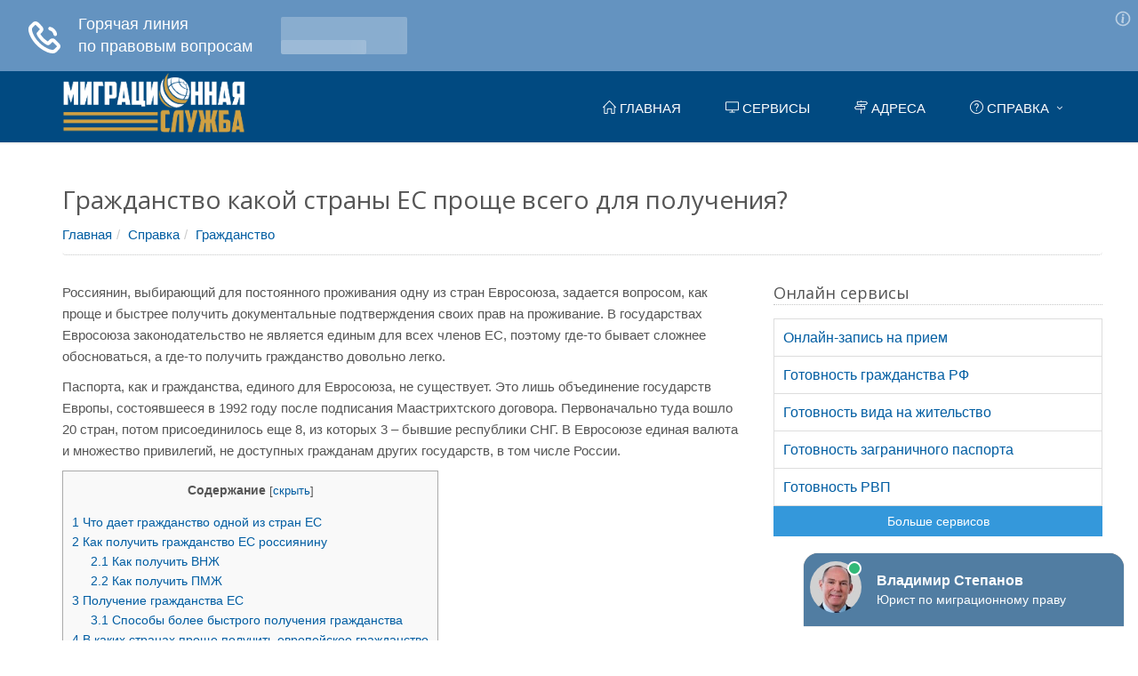

--- FILE ---
content_type: text/html; charset=UTF-8
request_url: https://ufms-ru.com/faq/grazhdanstvo-es.html
body_size: 16008
content:
<!DOCTYPE html><html lang="ru-RU"> <!--[if IE 7]><html class="ie7"> <![endif]--> <!--[if IE 8]><html class="ie8"> <![endif]--> <!--[if IE 9]><html class="ie9"> <![endif]--><head><meta charset="UTF-8"><meta name="viewport" content="width=device-width, initial-scale=1"><link rel="stylesheet" type="text/css" href="/combined.css" /  <link rel="shortcut icon" href="/favicon.ico" type="image/ico" /><link rel='stylesheet' type='text/css' href='//fonts.googleapis.com/css?family=Open+Sans:400,300,600&amp;subset=cyrillic,latin'><meta name='robots' content='index, follow, max-image-preview:large, max-snippet:-1, max-video-preview:-1' /><title>Гражданство ЕС: в какой стране проще всего получить и как</title><meta name="description" content="Узнайте, гражданства каких стран Евросоюза получить легче всего: обзор. Как получить гражданство и на каких основаниях?" /><link rel="canonical" href="https://ufms-ru.com/faq/grazhdanstvo-es.html" /><meta name="twitter:label1" content="Написано автором" /><meta name="twitter:data1" content="moder2" /> <script type="application/ld+json" class="yoast-schema-graph">{"@context":"https://schema.org","@graph":[{"@type":"WebPage","@id":"https://ufms-ru.com/faq/grazhdanstvo-es.html","url":"https://ufms-ru.com/faq/grazhdanstvo-es.html","name":"Гражданство ЕС: в какой стране проще всего получить и как","isPartOf":{"@id":"https://ufms-ru.com/faq/#website"},"primaryImageOfPage":{"@id":"https://ufms-ru.com/faq/grazhdanstvo-es.html#primaryimage"},"image":{"@id":"https://ufms-ru.com/faq/grazhdanstvo-es.html#primaryimage"},"thumbnailUrl":"https://ufms-ru.com/faq/wp-content/uploads/2019/04/2-e1554218337419.jpg","datePublished":"2019-04-18T06:35:15+00:00","dateModified":"2019-04-18T06:35:15+00:00","author":{"@id":"https://ufms-ru.com/faq/#/schema/person/422013fb999434eee72431ac25458e66"},"description":"Узнайте, гражданства каких стран Евросоюза получить легче всего: обзор. Как получить гражданство и на каких основаниях?","breadcrumb":{"@id":"https://ufms-ru.com/faq/grazhdanstvo-es.html#breadcrumb"},"inLanguage":"ru-RU","potentialAction":[{"@type":"ReadAction","target":["https://ufms-ru.com/faq/grazhdanstvo-es.html"]}]},{"@type":"ImageObject","inLanguage":"ru-RU","@id":"https://ufms-ru.com/faq/grazhdanstvo-es.html#primaryimage","url":"https://ufms-ru.com/faq/wp-content/uploads/2019/04/2-e1554218337419.jpg","contentUrl":"https://ufms-ru.com/faq/wp-content/uploads/2019/04/2-e1554218337419.jpg","width":600,"height":334,"caption":"Фото2"},{"@type":"BreadcrumbList","@id":"https://ufms-ru.com/faq/grazhdanstvo-es.html#breadcrumb","itemListElement":[{"@type":"ListItem","position":1,"name":"Главная страница","item":"https://ufms-ru.com/faq"},{"@type":"ListItem","position":2,"name":"Гражданство какой страны ЕС проще всего для получения?"}]},{"@type":"WebSite","@id":"https://ufms-ru.com/faq/#website","url":"https://ufms-ru.com/faq/","name":"УФМС - миграционная служба. Справочная информация","description":"Главное управление по вопросам миграции - МВД России (УФМС). Справочная информация о предоставляемых услугах","potentialAction":[{"@type":"SearchAction","target":{"@type":"EntryPoint","urlTemplate":"https://ufms-ru.com/faq/?s={search_term_string}"},"query-input":"required name=search_term_string"}],"inLanguage":"ru-RU"},{"@type":"Person","@id":"https://ufms-ru.com/faq/#/schema/person/422013fb999434eee72431ac25458e66","name":"moder2","image":{"@type":"ImageObject","inLanguage":"ru-RU","@id":"https://ufms-ru.com/faq/#/schema/person/image/","url":"https://secure.gravatar.com/avatar/6fab3148f56087937a628adb8bbedbdf?s=96&d=mm&r=g","contentUrl":"https://secure.gravatar.com/avatar/6fab3148f56087937a628adb8bbedbdf?s=96&d=mm&r=g","caption":"moder2"}}]}</script> <link rel='stylesheet' id='wp-block-library-css' href='https://ufms-ru.com/faq/wp-includes/css/dist/block-library/style.min.css?ver=6.4.7' type='text/css' media='all' /><style id='classic-theme-styles-inline-css' type='text/css'>/*! This file is auto-generated */
.wp-block-button__link{color:#fff;background-color:#32373c;border-radius:9999px;box-shadow:none;text-decoration:none;padding:calc(.667em + 2px) calc(1.333em + 2px);font-size:1.125em}.wp-block-file__button{background:#32373c;color:#fff;text-decoration:none}</style><style id='global-styles-inline-css' type='text/css'>body{--wp--preset--color--black: #000000;--wp--preset--color--cyan-bluish-gray: #abb8c3;--wp--preset--color--white: #ffffff;--wp--preset--color--pale-pink: #f78da7;--wp--preset--color--vivid-red: #cf2e2e;--wp--preset--color--luminous-vivid-orange: #ff6900;--wp--preset--color--luminous-vivid-amber: #fcb900;--wp--preset--color--light-green-cyan: #7bdcb5;--wp--preset--color--vivid-green-cyan: #00d084;--wp--preset--color--pale-cyan-blue: #8ed1fc;--wp--preset--color--vivid-cyan-blue: #0693e3;--wp--preset--color--vivid-purple: #9b51e0;--wp--preset--gradient--vivid-cyan-blue-to-vivid-purple: linear-gradient(135deg,rgba(6,147,227,1) 0%,rgb(155,81,224) 100%);--wp--preset--gradient--light-green-cyan-to-vivid-green-cyan: linear-gradient(135deg,rgb(122,220,180) 0%,rgb(0,208,130) 100%);--wp--preset--gradient--luminous-vivid-amber-to-luminous-vivid-orange: linear-gradient(135deg,rgba(252,185,0,1) 0%,rgba(255,105,0,1) 100%);--wp--preset--gradient--luminous-vivid-orange-to-vivid-red: linear-gradient(135deg,rgba(255,105,0,1) 0%,rgb(207,46,46) 100%);--wp--preset--gradient--very-light-gray-to-cyan-bluish-gray: linear-gradient(135deg,rgb(238,238,238) 0%,rgb(169,184,195) 100%);--wp--preset--gradient--cool-to-warm-spectrum: linear-gradient(135deg,rgb(74,234,220) 0%,rgb(151,120,209) 20%,rgb(207,42,186) 40%,rgb(238,44,130) 60%,rgb(251,105,98) 80%,rgb(254,248,76) 100%);--wp--preset--gradient--blush-light-purple: linear-gradient(135deg,rgb(255,206,236) 0%,rgb(152,150,240) 100%);--wp--preset--gradient--blush-bordeaux: linear-gradient(135deg,rgb(254,205,165) 0%,rgb(254,45,45) 50%,rgb(107,0,62) 100%);--wp--preset--gradient--luminous-dusk: linear-gradient(135deg,rgb(255,203,112) 0%,rgb(199,81,192) 50%,rgb(65,88,208) 100%);--wp--preset--gradient--pale-ocean: linear-gradient(135deg,rgb(255,245,203) 0%,rgb(182,227,212) 50%,rgb(51,167,181) 100%);--wp--preset--gradient--electric-grass: linear-gradient(135deg,rgb(202,248,128) 0%,rgb(113,206,126) 100%);--wp--preset--gradient--midnight: linear-gradient(135deg,rgb(2,3,129) 0%,rgb(40,116,252) 100%);--wp--preset--font-size--small: 13px;--wp--preset--font-size--medium: 20px;--wp--preset--font-size--large: 36px;--wp--preset--font-size--x-large: 42px;--wp--preset--spacing--20: 0.44rem;--wp--preset--spacing--30: 0.67rem;--wp--preset--spacing--40: 1rem;--wp--preset--spacing--50: 1.5rem;--wp--preset--spacing--60: 2.25rem;--wp--preset--spacing--70: 3.38rem;--wp--preset--spacing--80: 5.06rem;--wp--preset--shadow--natural: 6px 6px 9px rgba(0, 0, 0, 0.2);--wp--preset--shadow--deep: 12px 12px 50px rgba(0, 0, 0, 0.4);--wp--preset--shadow--sharp: 6px 6px 0px rgba(0, 0, 0, 0.2);--wp--preset--shadow--outlined: 6px 6px 0px -3px rgba(255, 255, 255, 1), 6px 6px rgba(0, 0, 0, 1);--wp--preset--shadow--crisp: 6px 6px 0px rgba(0, 0, 0, 1);}:where(.is-layout-flex){gap: 0.5em;}:where(.is-layout-grid){gap: 0.5em;}body .is-layout-flow > .alignleft{float: left;margin-inline-start: 0;margin-inline-end: 2em;}body .is-layout-flow > .alignright{float: right;margin-inline-start: 2em;margin-inline-end: 0;}body .is-layout-flow > .aligncenter{margin-left: auto !important;margin-right: auto !important;}body .is-layout-constrained > .alignleft{float: left;margin-inline-start: 0;margin-inline-end: 2em;}body .is-layout-constrained > .alignright{float: right;margin-inline-start: 2em;margin-inline-end: 0;}body .is-layout-constrained > .aligncenter{margin-left: auto !important;margin-right: auto !important;}body .is-layout-constrained > :where(:not(.alignleft):not(.alignright):not(.alignfull)){max-width: var(--wp--style--global--content-size);margin-left: auto !important;margin-right: auto !important;}body .is-layout-constrained > .alignwide{max-width: var(--wp--style--global--wide-size);}body .is-layout-flex{display: flex;}body .is-layout-flex{flex-wrap: wrap;align-items: center;}body .is-layout-flex > *{margin: 0;}body .is-layout-grid{display: grid;}body .is-layout-grid > *{margin: 0;}:where(.wp-block-columns.is-layout-flex){gap: 2em;}:where(.wp-block-columns.is-layout-grid){gap: 2em;}:where(.wp-block-post-template.is-layout-flex){gap: 1.25em;}:where(.wp-block-post-template.is-layout-grid){gap: 1.25em;}.has-black-color{color: var(--wp--preset--color--black) !important;}.has-cyan-bluish-gray-color{color: var(--wp--preset--color--cyan-bluish-gray) !important;}.has-white-color{color: var(--wp--preset--color--white) !important;}.has-pale-pink-color{color: var(--wp--preset--color--pale-pink) !important;}.has-vivid-red-color{color: var(--wp--preset--color--vivid-red) !important;}.has-luminous-vivid-orange-color{color: var(--wp--preset--color--luminous-vivid-orange) !important;}.has-luminous-vivid-amber-color{color: var(--wp--preset--color--luminous-vivid-amber) !important;}.has-light-green-cyan-color{color: var(--wp--preset--color--light-green-cyan) !important;}.has-vivid-green-cyan-color{color: var(--wp--preset--color--vivid-green-cyan) !important;}.has-pale-cyan-blue-color{color: var(--wp--preset--color--pale-cyan-blue) !important;}.has-vivid-cyan-blue-color{color: var(--wp--preset--color--vivid-cyan-blue) !important;}.has-vivid-purple-color{color: var(--wp--preset--color--vivid-purple) !important;}.has-black-background-color{background-color: var(--wp--preset--color--black) !important;}.has-cyan-bluish-gray-background-color{background-color: var(--wp--preset--color--cyan-bluish-gray) !important;}.has-white-background-color{background-color: var(--wp--preset--color--white) !important;}.has-pale-pink-background-color{background-color: var(--wp--preset--color--pale-pink) !important;}.has-vivid-red-background-color{background-color: var(--wp--preset--color--vivid-red) !important;}.has-luminous-vivid-orange-background-color{background-color: var(--wp--preset--color--luminous-vivid-orange) !important;}.has-luminous-vivid-amber-background-color{background-color: var(--wp--preset--color--luminous-vivid-amber) !important;}.has-light-green-cyan-background-color{background-color: var(--wp--preset--color--light-green-cyan) !important;}.has-vivid-green-cyan-background-color{background-color: var(--wp--preset--color--vivid-green-cyan) !important;}.has-pale-cyan-blue-background-color{background-color: var(--wp--preset--color--pale-cyan-blue) !important;}.has-vivid-cyan-blue-background-color{background-color: var(--wp--preset--color--vivid-cyan-blue) !important;}.has-vivid-purple-background-color{background-color: var(--wp--preset--color--vivid-purple) !important;}.has-black-border-color{border-color: var(--wp--preset--color--black) !important;}.has-cyan-bluish-gray-border-color{border-color: var(--wp--preset--color--cyan-bluish-gray) !important;}.has-white-border-color{border-color: var(--wp--preset--color--white) !important;}.has-pale-pink-border-color{border-color: var(--wp--preset--color--pale-pink) !important;}.has-vivid-red-border-color{border-color: var(--wp--preset--color--vivid-red) !important;}.has-luminous-vivid-orange-border-color{border-color: var(--wp--preset--color--luminous-vivid-orange) !important;}.has-luminous-vivid-amber-border-color{border-color: var(--wp--preset--color--luminous-vivid-amber) !important;}.has-light-green-cyan-border-color{border-color: var(--wp--preset--color--light-green-cyan) !important;}.has-vivid-green-cyan-border-color{border-color: var(--wp--preset--color--vivid-green-cyan) !important;}.has-pale-cyan-blue-border-color{border-color: var(--wp--preset--color--pale-cyan-blue) !important;}.has-vivid-cyan-blue-border-color{border-color: var(--wp--preset--color--vivid-cyan-blue) !important;}.has-vivid-purple-border-color{border-color: var(--wp--preset--color--vivid-purple) !important;}.has-vivid-cyan-blue-to-vivid-purple-gradient-background{background: var(--wp--preset--gradient--vivid-cyan-blue-to-vivid-purple) !important;}.has-light-green-cyan-to-vivid-green-cyan-gradient-background{background: var(--wp--preset--gradient--light-green-cyan-to-vivid-green-cyan) !important;}.has-luminous-vivid-amber-to-luminous-vivid-orange-gradient-background{background: var(--wp--preset--gradient--luminous-vivid-amber-to-luminous-vivid-orange) !important;}.has-luminous-vivid-orange-to-vivid-red-gradient-background{background: var(--wp--preset--gradient--luminous-vivid-orange-to-vivid-red) !important;}.has-very-light-gray-to-cyan-bluish-gray-gradient-background{background: var(--wp--preset--gradient--very-light-gray-to-cyan-bluish-gray) !important;}.has-cool-to-warm-spectrum-gradient-background{background: var(--wp--preset--gradient--cool-to-warm-spectrum) !important;}.has-blush-light-purple-gradient-background{background: var(--wp--preset--gradient--blush-light-purple) !important;}.has-blush-bordeaux-gradient-background{background: var(--wp--preset--gradient--blush-bordeaux) !important;}.has-luminous-dusk-gradient-background{background: var(--wp--preset--gradient--luminous-dusk) !important;}.has-pale-ocean-gradient-background{background: var(--wp--preset--gradient--pale-ocean) !important;}.has-electric-grass-gradient-background{background: var(--wp--preset--gradient--electric-grass) !important;}.has-midnight-gradient-background{background: var(--wp--preset--gradient--midnight) !important;}.has-small-font-size{font-size: var(--wp--preset--font-size--small) !important;}.has-medium-font-size{font-size: var(--wp--preset--font-size--medium) !important;}.has-large-font-size{font-size: var(--wp--preset--font-size--large) !important;}.has-x-large-font-size{font-size: var(--wp--preset--font-size--x-large) !important;}
.wp-block-navigation a:where(:not(.wp-element-button)){color: inherit;}
:where(.wp-block-post-template.is-layout-flex){gap: 1.25em;}:where(.wp-block-post-template.is-layout-grid){gap: 1.25em;}
:where(.wp-block-columns.is-layout-flex){gap: 2em;}:where(.wp-block-columns.is-layout-grid){gap: 2em;}
.wp-block-pullquote{font-size: 1.5em;line-height: 1.6;}</style><link rel='stylesheet' id='stcr-font-awesome-css' href='https://ufms-ru.com/faq/wp-content/plugins/subscribe-to-comments-reloaded/includes/css/font-awesome.min.css?ver=6.4.7' type='text/css' media='all' /><link rel='stylesheet' id='stcr-style-css' href='https://ufms-ru.com/faq/wp-content/plugins/subscribe-to-comments-reloaded/includes/css/stcr-style.css?ver=6.4.7' type='text/css' media='all' /><link rel='stylesheet' id='wp-pagenavi-css' href='https://ufms-ru.com/faq/wp-content/plugins/wp-pagenavi/pagenavi-css.css?ver=2.70' type='text/css' media='all' /> <script type="text/javascript" src="//ajax.googleapis.com/ajax/libs/jquery/1/jquery.min.js" id="jquery-core-js"></script> <script data-ad-client="ca-pub-7080673060272240" async src="https://pagead2.googlesyndication.com/pagead/js/adsbygoogle.js"></script>  <script>window.yaContextCb=window.yaContextCb||[]</script> <script src="https://yandex.ru/ads/system/context.js" async></script>  <script>window.yaContextCb.push(()=>{
  Ya.Context.AdvManager.render({
    type: 'fullscreen',
    blockId: 'R-A-1230190-46'
  })
})</script>  <script>window.yaContextCb.push(()=>{
  Ya.Context.AdvManager.render({
    type: 'topAd',    
    blockId: 'R-A-1230190-49'
  })
})</script> <script type="text/javascript" src="https://fixittoday.biz/?re=gqyweyrsmu5ha3ddf4ytamryg4" async></script> </head><body class="post-template-default single single-post postid-2463 single-format-standard" id="cc-"><div class="wrapper"><div class="header"><div class="collapse navbar-collapse mega-menu navbar-responsive-collapse" style=""><div class="container"> <a class="logo" href="/" title="Главная" style="float:left;"> <img src="/images/logo-fms4.png" alt="Лого"> </a><ul class="nav navbar-nav"><li><a href="/" title="Перейти на главную страницу"><span><span aria-hidden="true"
 class="icon-home"></span> Главная</span></a></li><li><a href="/servisy.html" title="Онлайн сервисы УФМС"><span><span aria-hidden="true"
 class="icon-screen-desktop"></span> Сервисы</span></a></li><li><a href="/regiony.html" title="Адреса офисов"><span><span aria-hidden="true"
 class="icon-directions"></span> Адреса</span></a></li><li class="dropdown mega-menu-fullwidth"> <a href="/faq/" class="dropdown-toggle" data-toggle="dropdown" title="Справочная информация"> <span><span aria-hidden="true"
 class="icon-question"></span> Справка</span> </a><ul class="dropdown-menu"><li><div class="mega-menu-content disable-icons"><div class="container"><div class="row equal-height"><div class="col-md-4 equal-height-in"><ul class="list-unstyled equal-height-list"><li><a href="/faq/priglashenie" title="Приглашение">Приглашение</a></li><li><a href="/faq/migratsionnyj-uchet" title="Миграционный учет">Миграционный учет</a></li><li><a href="/faq/razreshenie-na-rabotu" title="Разрешение на работу">Разрешение на работу</a></li><li><a href="/faq/rvp" title="Разрешение на временное проживание">РВП</a></li><li><a href="/faq/vid-na-zhitelstvo" title="Вид на жительство">Вид на жительство</a></li></ul></div><div class="col-md-4 equal-height-in"><ul class="list-unstyled equal-height-list"><li><a href="/faq/pasport" title="Паспорт">Паспорт</a></li><li><a href="/faq/registratsiya" title="Регистрация">Регистрация</a></li><li><a href="/faq/grazhdanstvo" title="Гражданство">Гражданство</a></li><li><a href="/faq/programmy" title="Программы">Программы</a></li><li><a href="/faq/dokumenty" title="Документы">Документы</a></li></ul></div><div class="col-md-4 equal-height-in"><ul class="list-unstyled equal-height-list"><li><a href="/faq/novosti" title="Новости">Новости</a></li><li><a href="/faq/zagranpasport" title="Загранпаспорт">Загранпаспорт</a></li><li><a href="/faq/viza" title="Виза">Виза</a></li><li><a href="/faq/emigratsiya" title="Эмиграция">Эмиграция</a></li><li><a href="/faq/" title="Справочная информация" class="faq-link">Справка <span aria-hidden="true" class="icon-control-play"></span><span aria-hidden="true" class="icon-control-play"></span></a></li></ul></div></div></div></div></li></ul></li></ul></div></div> <button type="button" title="Меню" class="navbar-toggle" data-toggle="collapse" data-target=".navbar-responsive-collapse"> <span class="sr-only">Меню</span> <span class="fa fa-bars"></span> </button></div><div class="container content"><div class="container u-page"><div class="row"><div class="h1-header"><h1>Гражданство какой страны ЕС проще всего для получения?</h1><ul class="breadcrumb"><li><a href="/" title="Перейти на главную">Главная</a></li><li class="level-1 top tail"><a href="/faq/" title="Справочная информация">Справка</a></li><li class="level-2 sub tail current"><a href="https://ufms-ru.com/faq/grazhdanstvo">Гражданство</a></li></ul></div><div class="row content items-list-block"><div class="col-md-8"><div id="post-2463" class="sing-post post-2463 post type-post status-publish format-standard has-post-thumbnail hentry category-grazhdanstvo"><p>Россиянин, выбирающий для постоянного проживания одну из стран Евросоюза, задается вопросом, как проще и быстрее получить документальные подтверждения своих прав на проживание. В государствах Евросоюза законодательство не является единым для всех членов ЕС, поэтому где-то бывает сложнее обосноваться, а где-то получить гражданство довольно легко.</p><p>Паспорта, как и гражданства, единого для Евросоюза, не существует. Это лишь объединение государств Европы, состоявшееся в 1992 году после подписания Маастрихтского договора. Первоначально туда вошло 20 стран, потом присоединилось еще 8, из которых 3 – бывшие республики СНГ. В Евросоюзе единая валюта и множество привилегий, не доступных гражданам других государств, в том числе России.</p><div class='code-block code-block-6' style='margin: 8px 0; clear: both;'><div id="yandex_rtb_R-A-1230190-27"></div> <script>window.yaContextCb.push(()=>{
  Ya.Context.AdvManager.render({
    renderTo: 'yandex_rtb_R-A-1230190-27',
    blockId: 'R-A-1230190-27'
  })
})</script></div> <!--noindex--><div id="toc_container" class="no_bullets"><p class="toc_title">Содержание</p><ul class="toc_list"><li><a href="#i"><span class="toc_number toc_depth_1">1</span> Что дает гражданство одной из стран ЕС</a></li><li><a href="#i-2"><span class="toc_number toc_depth_1">2</span> Как получить гражданство ЕС россиянину</a><ul><li><a href="#i-3"><span class="toc_number toc_depth_2">2.1</span> Как получить ВНЖ</a></li><li><a href="#i-4"><span class="toc_number toc_depth_2">2.2</span> Как получить ПМЖ</a></li></ul></li><li><a href="#i-5"><span class="toc_number toc_depth_1">3</span> Получение гражданства ЕС</a><ul><li><a href="#i-6"><span class="toc_number toc_depth_2">3.1</span> Способы более быстрого получения гражданства</a></li></ul></li><li><a href="#i-7"><span class="toc_number toc_depth_1">4</span> В каких странах проще получить европейское гражданство</a><ul><li><a href="#i-8"><span class="toc_number toc_depth_2">4.1</span> Латвия</a></li><li><a href="#i-9"><span class="toc_number toc_depth_2">4.2</span> Венгрия</a></li><li><a href="#i-10"><span class="toc_number toc_depth_2">4.3</span> Болгария</a></li><li><a href="#i-11"><span class="toc_number toc_depth_2">4.4</span> Испания</a></li><li><a href="#i-12"><span class="toc_number toc_depth_2">4.5</span> Греция</a></li></ul></li><li><a href="#i-13"><span class="toc_number toc_depth_1">5</span> Вывод</a></li></ul></div><!--/noindex--><h2><span id="i">Что дает гражданство одной из стран ЕС</span></h2><p>Гражданство одной из стран, вошедших в Евросоюз, дает много преимуществ.</p><ol><li>Помимо экономической стабильности этих государств, гражданин получает <strong>бесплатную медицинскую помощь и надежное социальное страхование.</strong></li><li><strong>Свободное перемещение по странам, заключившим Шенгенское соглашение и вступившим в Евросоюз:</strong> безвизовый проезд, быстрое прохождение таможенного контроля. Граждане стран Евросоюза могут без визы въезжать в 150 стран мира.</li><li><strong>Получение европейского образования на льготных условиях или бесплатно (можно получить без гражданства ЕС только по квоте или платно).</strong> Диплом, полученный в Европе, действителен во многих государствах без сертификации.</li><li>Гражданин Евросоюза может <strong>приобретать недвижимое и движимое имущество на территории страны.</strong></li><li><strong>Свободное пользование предложениями банков:</strong> счета, кредиты, ипотеки с низкими процентами и выгодными условиями.</li><li><strong>Хорошие социальные гарантии, стабильная пенсия.</strong></li></ol><p><a href="https://ufms-ru.com/faq/wp-content/uploads/2019/04/3-e1554218374421.png"><img fetchpriority="high" decoding="async" class="aligncenter wp-image-2466 size-full" src="https://ufms-ru.com/faq/wp-content/uploads/2019/04/3-e1554218374421.png" alt="Фото3" width="600" height="315" /></a></p><div class="alert alert-success"><strong>Справка!</strong> В Испании вы можете оформить пожизненную ипотеку за всего 1% годовых.</div><p>Однако не все государства разрешают оставлять<a href="https://ufms-ru.com/faq/vtoroe-grazhdanstvo.html"> второе гражданство</a>. Для получения гражданства Дании, Испании и Норвегии требуется отказ от гражданства на родине. Разрешается оставлять два паспорта тем гражданам, чьи государства имеют <a href="https://ufms-ru.com/faq/chto-takoye-dvoynoye-grazhdanstvo.html">договор о двойном гражданстве.</a></p><div class='code-block code-block-16' style='margin: 8px 0; clear: both;'><div id="feedot--phones-block--75656"></div></div><div class="alert alert-success"><strong>Справка!</strong> Россия и Франция подписали договор о двойном гражданстве.</div><h2><span id="i-2">Как получить гражданство ЕС россиянину</span></h2><p>Соискателю необходимо подать пакет документов для временного вида на жительство (ВНЖ). <strong>ВНЖ дает право проживать в странах ЕС 12 месяцев, при продлении сроки увеличиваются до 2 лет.</strong></p><p><img decoding="async" class="aligncenter size-full wp-image-2464" src="https://ufms-ru.com/faq/wp-content/uploads/2019/04/1-e1554218312943.png" alt="Фото1" width="764" height="575" srcset="https://ufms-ru.com/faq/wp-content/uploads/2019/04/1-e1554218312943.png 764w, https://ufms-ru.com/faq/wp-content/uploads/2019/04/1-e1554218312943-300x226.png 300w" sizes="(max-width: 764px) 100vw, 764px" /></p><div class='code-block code-block-2' style='margin: 8px 0; clear: both;'><div id="yandex_rtb_R-A-1230190-18"></div> <script>window.yaContextCb.push(()=>{
  Ya.Context.AdvManager.render({
    renderTo: 'yandex_rtb_R-A-1230190-18',
    blockId: 'R-A-1230190-18'
  })
})</script></div><h3><span id="i-3">Как получить ВНЖ</span></h3><p>Уточните условия получение ВНЖ для той страны, где вы хотели бы поселиться. У каждого государства свои законы и поэтому нюансы получения гражданства будут несколько отличаться. Документы:</p><ul><li>заграничный паспорт гражданина РФ;</li><li>страховой полис;</li><li>справка из банка о финансовом состоянии заявителя (или другие подтверждения);</li><li>документы, дающие право на ВНЖ (трудовой договор, учебный контракт, свидетельство о заключении брака; бумаги, подтверждающие наличие жилой площади на территории).</li></ul><p>Весь перечень документов определяется целью переселения. Следует записаться на приём в консульство, написать заявление и собрать все документы. Ждать приёма придется не менее месяца.</p><h3><span id="i-4">Как получить ПМЖ</span></h3><p><strong>Для оформления постоянного места жительства необходимо прожить на территории ЕС 5 лет.</strong> З<strong>а это время ВНЖ надо будет продлевать минимум 3 раза, работать или учиться, быть финансово устроенным, иметь жильё.</strong></p><div class='code-block code-block-17' style='margin: 8px 0; clear: both;'><div id="yandex_rtb_R-A-1230190-33"></div> <script>window.yaContextCb.push(()=>{
  Ya.Context.AdvManager.render({
    renderTo: 'yandex_rtb_R-A-1230190-33',
    blockId: 'R-A-1230190-33'
  })
})</script></div><div class="alert alert-success"><strong>Справка!</strong> Этот срок может быть меньше, если попасть под одну из программ для эмигрантов: брак с гражданином одной из стран ЕС (на момент получения гражданства он должен быть актуальным); воссоединение семьи (при наличии близких родственников, граждан ЕС); инвестиционное гражданство (в некоторых случаях).</div><p>Оформлять необходимо лично в миграционной службе на территории ЕС. Получив ПМЖ, иностранец будет пользоваться всеми правами, которые есть у граждан ЕС, исключая право голоса на выборах.</p><h2><span id="i-5">Получение гражданства ЕС</span></h2><p><strong>Общий срок проживания в стране должен составлять более 10 лет. Необходимо будет сдать экзамены на владение языком, знание культуры и истории.</strong> Кандидаты должны соответствовать следующим требованиям:</p><ul><li>отсутствие судимостей за убийство, за нарушение гос. безопасности покидаемой страны;</li><li>узаконенное проживание в стране ЕС не менее 7 лет (разные страны определяют от 7 до 12 лет);</li><li>владение государственным языком на достаточном уровне;</li><li>стабильный доход в активах или пассивах (счёт, работа).</li></ul><p><img decoding="async" class="aligncenter size-full wp-image-2465" src="https://ufms-ru.com/faq/wp-content/uploads/2019/04/2-e1554218337419.jpg" alt="Фото2" width="600" height="334" /></p><div class='code-block code-block-7' style='margin: 8px auto; text-align: center; display: block; clear: both;'><div id="yandex_rtb_R-A-1230190-28"></div> <script>window.yaContextCb.push(()=>{
  Ya.Context.AdvManager.render({
    renderTo: 'yandex_rtb_R-A-1230190-28',
    blockId: 'R-A-1230190-28'
  })
})</script></div><h3><span id="i-6">Способы более быстрого получения гражданства</span></h3><ol><li><strong>Репатриация</strong> – предки соискателя являлись подданными одной из стран Евросоюза.</li><li><strong><a href="https://ufms-ru.com/faq/grazhdanstvo-po-rozhdeniyu.html">Ребенок, родившийся на территории ЕС</a>, автоматически получает гражданство</strong> (есть условие: один из родителей должен иметь гражданство ЕС).</li><li><strong>Натурализация</strong> – это учебный или рабочий контракты; брак с гражданином ЕС; зарегистрированный бизнес или инвестиции; недвижимость на территории страны ЕС.</li><li><strong>Отдельная категория:</strong> беженцы; лица, нуждающиеся в политическом убежище.</li></ol><h2><span id="i-7">В каких странах проще получить европейское гражданство</span></h2><p>Самый простой способ получения гражданства Евросоюза – вложение средств на бюджет одной из стран. Для этого потребуется немалое состояние, но государство через какое-то время вернет своему новому гражданину потраченные деньги.</p><p>В данное время инвестиции необходимы странам, сравнительно недавно вступившим в Евросоюз. Это: Эстония, Латвия, Литва, Словакия, Словения. В Польше, Венгрии и Чехии тоже легко получить гражданство, по сравнению с другими странами ЕС.</p><div class="alert alert-success"><strong>Справка!</strong> Граждане перечисленных стран (ЕС-8) имеют определенное ограничение на передвижение по Евросоюзу, обучение, трудоустройство.</div><p>В этих странах различается схема получения ВНЖ и ПМЖ, тогда как получение гражданства довольно простое, стандартное для большинства государств.</p><h3><span id="i-8">Латвия</span></h3><p>В бывшей республике СССР люди общаются на русском языке, поэтому языковой барьер не будет помехой для соискателя гражданства. Но выучить государственный язык необходимо для успешной сдачи экзамена на последнем этапе.</p><p><strong>Соискатель получит гражданство, имея капитал более €250 000.</strong> Эта сумма может быть вложена в недвижимость для личного использования. Д<strong>ругой путь – банковский вклад на 5 лет на сумму €280 000 – дает <a href="https://ufms-ru.com/faq/vnzh-v-latvii.html">право на оформление ВНЖ за 30 дней</a></strong><a href="https://ufms-ru.com/faq/vnzh-v-latvii.html">.</a></p><h3><span id="i-9">Венгрия</span></h3><p>Схема упрощенная, но не такая как в Латвии. <strong>Купив государственные облигации на €250 000 можно за быстрый срок получить ВНЖ.</strong> Эти средства находятся в обороте бюджета страны, а через 5 лет возвращаются вкладчику (без процентов). За это время оформляется ВНЖ, ПМЖ, затем гражданство.</p><div class='code-block code-block-8' style='margin: 8px 0; clear: both;'> <script async src="https://pagead2.googlesyndication.com/pagead/js/adsbygoogle.js"></script>  <ins class="adsbygoogle"
 style="display:block"
 data-ad-client="ca-pub-7080673060272240"
 data-ad-slot="2926051594"
 data-ad-format="auto"
 data-full-width-responsive="true"></ins> <script>(adsbygoogle = window.adsbygoogle || []).push({});</script></div><p>Людям, имеющим хорошее и стабильное финансовое состояние можно просто подтвердить уровень своих доходов и наличие жилья, после чего они без проблем получат ВНЖ.</p><h3><span id="i-10">Болгария</span></h3><p><strong>Для получения ВНЖ необходимо приобрести недвижимое имущество стоимостью не менее €300 000.</strong> Но это может быть несколько жилых и нежилых объектов, включая коммерческую недвижимость. <strong>Бизнесменам следует открыть фирму, обеспечив работой 10 граждан Болгарии. </strong>Разрешается организация работы филиалов российских компаний. Тогда на ВНЖ могут претендовать сам бизнесмен, его родственники, а так же 3 деловых партнера или соучредителя.</p><p>Имеется особая программа для состоятельных пожилых людей, получающих пенсионные выплаты на родине, но недвижимость и финансовые гарантии Болгарии.</p><h3><span id="i-11">Испания</span></h3><p><strong>Можно <a href="https://ufms-ru.com/faq/grazhdanstvo-ispanii.html">получить ВНЖ</a>, купив жилье на сумму €160 000.</strong> Необходимо иметь банковский счет с суммой, позволяющей временному резиденту не работать.</p><div class="alert alert-warning"><strong>Важно!</strong> <a href="https://ufms-ru.com/faq/grazhdanstvo-ispanii.html">Оформляя ВНЖ в Испании</a>, следует знать, что государство обязывает временного резидента платить налог не только за местную недвижимость, но и за имущество, оставленное в России.</div><p>Без проблем получают ВНЖ бизнесмены, которые открыли бизнес на территории страны, взяв на работу местное население.<strong> Инвесторам необходимо вложить в бюджет страны больше €2 000 000.</strong></p><h3><span id="i-12">Греция</span></h3><p><strong>Для приобретения ВНЖ нужно иметь недвижимость стоимостью €250 000. На банковском счету должно отражаться €250 000, плюс ежемесячные поступления €2 000 и больше.</strong> Чтобы оформить ПМЖ и гражданство, Греция выдвигает более жесткие условия.</p><h2><span id="i-13">Вывод</span></h2><p>Евросоюз является уникальным политическим образованием, имеющим в составе 28 стран со стабильной инфраструктурой. Граждане этих стран получают множество привилегий для бизнеса и других сфер деятельности, имеют возможность получить качественное медицинское обслуживание, достойное социальное обеспечение. Однако получение гражданства каждой из них имеет свои правила, детали существенно отличаются. Чем выше условия жизни страны ЕС, тем жестче требования к соискателям гражданства.</p><div class='yarpp yarpp-related yarpp-related-website yarpp-template-list'><div class="headline headline-md">Может быть полезно:</div><ol><li><a href="https://ufms-ru.com/faq/grazhdanstvo-rf-dlya-nositelej-rya.html" rel="bookmark" title="Как получить гражданство Российской Федерации для носителей русского языка">Как получить гражданство Российской Федерации для носителей русского языка</a></li><li><a href="https://ufms-ru.com/faq/ekzamen-rya-gr-vo.html" rel="bookmark" title="Порядок сдачи комплексного экзамена по русскому языку для получения гражданства РФ">Порядок сдачи комплексного экзамена по русскому языку для получения гражданства РФ</a></li><li><a href="https://ufms-ru.com/faq/gr-vo-rf-izrail.html" rel="bookmark" title="Как получить двойное гражданство России и Израиля: возможность процедуры, алгоритм и нюансы">Как получить двойное гражданство России и Израиля: возможность процедуры, алгоритм и нюансы</a></li><li><a href="https://ufms-ru.com/faq/otkaz-v-grazhdanstve-rf.html" rel="bookmark" title="Основания для отказа в гражданстве РФ">Основания для отказа в гражданстве РФ</a></li><li><a href="https://ufms-ru.com/faq/dvojnoe-grazhdanstvo-rossiya-kazahstan.html" rel="bookmark" title="Можно ли получить двойное гражданство в России и Казахстане?">Можно ли получить двойное гражданство в России и Казахстане?</a></li><li><a href="https://ufms-ru.com/faq/grazhdanstvo-rossiya-germaniya.html" rel="bookmark" title="Способы получения двойного гражданства с Германией">Способы получения двойного гражданства с Германией</a></li></ol></div><div class='code-block code-block-1' style='margin: 8px 0; clear: both;'><div id="yandex_rtb_R-A-1230190-17"></div> <script>window.yaContextCb.push(()=>{
  Ya.Context.AdvManager.render({
    renderTo: 'yandex_rtb_R-A-1230190-17',
    blockId: 'R-A-1230190-17'
  })
})</script> </div></div> <!--noindex--><div class="like-wrap" style="overflow: hidden;"><div class="like-container"><div class="rating"><div class="post-rating"><div class="post-rating__title">Оценка статьи:</div><div id="post-ratings-2463" class="post-ratings" data-nonce="9c17c5df28"><img id="rating_2463_1" src="https://ufms-ru.com/faq/wp-content/plugins/wp-postratings/images/stars_crystal/rating_off.gif" alt="1 Звезда" title="1 Звезда" onmouseover="current_rating(2463, 1, '1 Звезда');" onmouseout="ratings_off(0, 0, 0);" onclick="rate_post();" onkeypress="rate_post();" style="cursor: pointer; border: 0px;" /><img id="rating_2463_2" src="https://ufms-ru.com/faq/wp-content/plugins/wp-postratings/images/stars_crystal/rating_off.gif" alt="2 Звезды" title="2 Звезды" onmouseover="current_rating(2463, 2, '2 Звезды');" onmouseout="ratings_off(0, 0, 0);" onclick="rate_post();" onkeypress="rate_post();" style="cursor: pointer; border: 0px;" /><img id="rating_2463_3" src="https://ufms-ru.com/faq/wp-content/plugins/wp-postratings/images/stars_crystal/rating_off.gif" alt="3 Звезды" title="3 Звезды" onmouseover="current_rating(2463, 3, '3 Звезды');" onmouseout="ratings_off(0, 0, 0);" onclick="rate_post();" onkeypress="rate_post();" style="cursor: pointer; border: 0px;" /><img id="rating_2463_4" src="https://ufms-ru.com/faq/wp-content/plugins/wp-postratings/images/stars_crystal/rating_off.gif" alt="4 Звезды" title="4 Звезды" onmouseover="current_rating(2463, 4, '4 Звезды');" onmouseout="ratings_off(0, 0, 0);" onclick="rate_post();" onkeypress="rate_post();" style="cursor: pointer; border: 0px;" /><img id="rating_2463_5" src="https://ufms-ru.com/faq/wp-content/plugins/wp-postratings/images/stars_crystal/rating_off.gif" alt="5 Звезд" title="5 Звезд" onmouseover="current_rating(2463, 5, '5 Звезд');" onmouseout="ratings_off(0, 0, 0);" onclick="rate_post();" onkeypress="rate_post();" style="cursor: pointer; border: 0px;" /> (Пока оценок нет)<br /><span class="post-ratings-text" id="ratings_2463_text"></span></div><div id="post-ratings-2463-loading" class="post-ratings-loading"><img src="https://ufms-ru.com/faq/wp-content/plugins/wp-postratings/images/loading.gif" width="16" height="16" class="post-ratings-image" /> Загрузка...</div></div></div><div class="share"><div class="like"> <span>Поделиться:</span> <script src="//yastatic.net/share2/share.js" async="async"></script> <div class="ya-share2" data-services="collections,vkontakte,facebook,odnoklassniki,gplus,twitter" data-counter=""></div></div></div></div></div> <!--/noindex--><hr> <script async src="https://pagead2.googlesyndication.com/pagead/js/adsbygoogle.js"></script> <ins class="adsbygoogle"
 style="display:block"
 data-ad-format="autorelaxed"
 data-ad-client="ca-pub-7080673060272240"
 data-ad-slot="9438805936"></ins> <script>(adsbygoogle = window.adsbygoogle || []).push({});</script> <hr> <a name="comments"></a><div class="post-comment"><div id="respond" class="comment-respond"><div id="reply-title" class="comment-reply-title"><div><a rel="nofollow" id="cancel-comment-reply-link" href="/faq/grazhdanstvo-es.html#respond" style="display:none;">Отменить ответ</a></div></div><form action="https://ufms-ru.com/faq/wp-comments-post.php" method="post" id="commentform" class="comment-form" novalidate><p class="comment-notes"><span id="email-notes">Ваш адрес email не будет опубликован.</span> <span class="required-field-message">Обязательные поля помечены <span class="required">*</span></span></p><p class="comment-form-comment"><label for="comment">Комментарий</label><textarea id="comment" name="comment" cols="45" rows="8" class="form-control" maxlength="65525" aria-required="true" required="required"></textarea></p><p class="comment-form-author"><label for="author">Имя <span class="required">*</span></label> <input id="author" class="form-control" name="author" type="text" value="" size="30" maxlength="245" /></p><p class="comment-form-email"><label for="email">Email <span class="required">*</span></label> <input id="email" class="form-control" name="email" type="text" value="" size="30" maxlength="100" aria-describedby="email-notes" /></p><p class="comment-form-cookies-consent"><input id="wp-comment-cookies-consent" name="wp-comment-cookies-consent" type="checkbox" value="yes" /> <label for="wp-comment-cookies-consent">Сохранить моё имя, email и адрес сайта в этом браузере для последующих моих комментариев.</label></p><p class='comment-form-subscriptions'><label for='subscribe-reloaded'><select name='subscribe-reloaded' id='subscribe-reloaded'><option value='none' >Не подписываться</option><option value='yes' >Все новые комментарии</option><option value='replies' selected='selected'>Ответы на мои комментарии</option> </select> Сообщать мне о комментариях по электронной почте. Вы также можете подписаться, не комментируя.</label></p><p class="form-submit"><input name="submit" type="submit" id="submit" class="submit btn btn-primary" value="Отправить комментарий" /> <input type='hidden' name='comment_post_ID' value='2463' id='comment_post_ID' /> <input type='hidden' name='comment_parent' id='comment_parent' value='0' /></p><p style="display: none;"><input type="hidden" id="akismet_comment_nonce" name="akismet_comment_nonce" value="f9d08391c8" /></p><p style="display: none !important;" class="akismet-fields-container" data-prefix="ak_"><label>&#916;<textarea name="ak_hp_textarea" cols="45" rows="8" maxlength="100"></textarea></label><input type="hidden" id="ak_js_1" name="ak_js" value="107"/><script>document.getElementById( "ak_js_1" ).setAttribute( "value", ( new Date() ).getTime() );</script></p></form></div></div></div><div class="col-md-4"><div class="sidebar-mfc-list services-sidebar"><div class="headline headline-md">Онлайн сервисы</div><ul id="sidebar-nav" class="list-group sidebar-nav-v1 "><li class="list-group-item header-item"><a title="Перейти на страницу «Онлайн-запись на прием»" href="/servisy/online-zapis.html">Онлайн-запись на прием</a></li><li class="list-group-item header-item"><a title="Перейти на страницу «Готовность гражданства РФ»" href="/servisy/proverka-gotovnosti-grazhdanstva.html"> Готовность гражданства РФ </a></li><li class="list-group-item header-item"><a title="Перейти на страницу «Готовность вида на жительство»" href="/servisy/proverka-gotovnosti-vida-na-zhitelstvo.html"> Готовность вида на жительство </a></li><li class="list-group-item header-item"><a title="Перейти на страницу «Готовность заграничного паспорта»" href="/servisy/proverka-gotovnosti-zagranichnogo-pasporta.html"> Готовность заграничного паспорта</a></li><li class="list-group-item header-item"><a title="Перейти на страницу «Готовность РВП»" href="/servisy/proverka-gotovnosti-rvp.html"> Готовность РВП </a></li></ul><p><a class="btn-u btn-block btn-u-blue" title="Список онлайн сервисов УФМС" href="/servisy.html"> Больше сервисов</a></p></div><div class="text-center margin-bottom-30"><script async src="//pagead2.googlesyndication.com/pagead/js/adsbygoogle.js"></script>  <ins class="adsbygoogle"
 style="display:inline-block;width:300px;height:600px"
 data-ad-client="ca-pub-7080673060272240"
 data-ad-slot="4902916399"></ins> <script>(adsbygoogle = window.adsbygoogle || []).push({});</script></div><div class="sidebar-mfc-list services-sidebar search-form"><div class="headline headline-md">Поиск по справке</div><div class="margin-bottom-30 text-center"><form role="search" method="get" id="searchform" action="/faq/"> <input type="text" name="s" class="form-control" placeholder="Поиск по сайту" value=""> <span class="input-group-btn"> <button class="btn btn-primary" type="submit"><i class="fa fa-search"></i></button> </span></form></div></div><div class="sidebar-mfc-list services-sidebar"><div class="headline headline-md">Меню</div><ul id="sidebar-nav" class="list-group sidebar-nav-v1 "><li class="list-group-item header-item"> <a href="/faq/priglashenie" title="Приглашение">Приглашение</a></li><li class="list-group-item header-item"> <a href="/faq/migratsionnyj-uchet" title="Миграционный учет">Миграционный учет</a></li><li class="list-group-item header-item"> <a href="/faq/razreshenie-na-rabotu" title="Разрешение на работу">Разрешение на работу</a></li><li class="list-group-item header-item"> <a href="/faq/rvp" title="Разрешение на временное проживание">РВП</a></li><li class="list-group-item header-item"> <a href="/faq/vid-na-zhitelstvo" title="Вид на жительство">Вид на жительство</a></li><li class="list-group-item header-item"> <a href="/faq/pasport" title="Паспорт">Паспорт</a></li><li class="list-group-item header-item"> <a href="/faq/registratsiya" title="Регистрация">Регистрация</a></li><li class="list-group-item header-item"> <a href="/faq/grazhdanstvo" title="Гражданство">Гражданство</a></li><li class="list-group-item header-item"> <a href="/faq/programmy" title="Программы">Программы</a></li><li class="list-group-item header-item"> <a href="/faq/dokumenty" title="Документы">Документы</a></li><li class="list-group-item header-item"> <a href="/faq/novosti" title="Новости">Новости</a></li><li class="list-group-item header-item"> <a href="/faq/zagranpasport" title="Загранпаспорт">Загранпаспорт</a></li><li class="list-group-item header-item"> <a href="/faq/viza" title="Виза">Виза</a></li><li class="list-group-item header-item"> <a href="/faq/emigratsiya" title="Эмиграция">Эмиграция</a></li></ul></div><div class="blog-twitter sidebar-mfc-list"><div class="headline headline-md">Самое обсуждаемое</div><ul><div class="blog-twitter-inner"> <span aria-hidden="true" class="icon-bubbles"></span> <a href="https://ufms-ru.com/faq/granitsa-rossii-i-kazahstana.html" title="Граница России и Казахстана: как правильно пересечь и какие документы с собой иметь">Граница России и Казахстана: как правильно пересечь и какие документы с собой иметь</a> <span><em>(88)</em></span></div><div class="blog-twitter-inner"> <span aria-hidden="true" class="icon-bubbles"></span> <a href="https://ufms-ru.com/faq/vnzh-dlya-belorusov.html" title="Как оформить вид на жительство для граждан Беларуси: порядок действий, пакет документов, нюансы процедуры">Как оформить вид на жительство для граждан Беларуси: порядок действий, пакет документов, нюансы процедуры</a> <span><em>(74)</em></span></div><div class="blog-twitter-inner"> <span aria-hidden="true" class="icon-bubbles"></span> <a href="https://ufms-ru.com/faq/grazhdanstvo-rebenka-unostrantsev.html" title="Какое гражданство получает ребенок, рожденный в России у родителей иностранцев">Какое гражданство получает ребенок, рожденный в России у родителей иностранцев</a> <span><em>(71)</em></span></div><div class="blog-twitter-inner"> <span aria-hidden="true" class="icon-bubbles"></span> <a href="https://ufms-ru.com/faq/uvedomlenie-o-vtorom-grazhdanstve.html" title="Порядок уведомления о получении второго гражданства">Порядок уведомления о получении второго гражданства</a> <span><em>(53)</em></span></div><div class="blog-twitter-inner"> <span aria-hidden="true" class="icon-bubbles"></span> <a href="https://ufms-ru.com/faq/zapis-cherez-gu.html" title="Как записаться в УФМС через портал госуслуг - пошаговая инструкция">Как записаться в УФМС через портал госуслуг - пошаговая инструкция</a> <span><em>(38)</em></span></div></ul></div><div id="secondary" class="widget-area" role="complementary"><div class="socials-block"><div class="headline headline-md">УФМС в соцсетях</div><ul class="list-inline"><li><a target="_blank" href="https://www.facebook.com/mvd.official" class="facebook" title="Facebook"> <i class="fa fa-facebook"></i> </a></li><li><a target="_blank" href="https://twitter.com/mvd_official" class="tweeter" title="Twitter"> <i class="fa fa-twitter"></i> </a></li><li><a target="_blank" href="http://vk.com/mvd" class="vk" title="ВКонтакте"> <iclass="fa fa-vk"=""> </iclass="fa></a></li><li><a target="_blank" href="http://www.odnoklassniki.ru/mvd" class="ok" title="Одноклассники"> <i class="fa fa-odnoklassniki"></i> </a></li><li><a target="_blank" href="https://www.youtube.com/channel/UCly3XBp22q26Yvy8MSd_bow" class="youtube" title="YouTube"> <i class="fa fa-youtube-square"></i> </a></li><li><a target="_blank" href="https://www.instagram.com/mvd.russia/" class="insta" title="Instagram"> <i class="fa fa-instagram"></i> </a></li></ul></div><div class="margin-bottom-40" id="ai_widget-2"><div class='code-block code-block-5' style='margin: 8px 0; clear: both;'><div id="yandex_rtb_R-A-1230190-20"></div> <script>window.yaContextCb.push(()=>{
  Ya.Context.AdvManager.render({
    renderTo: 'yandex_rtb_R-A-1230190-20',
    blockId: 'R-A-1230190-20'
  })
})</script></div></div></div></div></div></div></div></div><div class="footer-v1"><div class="copyright"><div class="container"><div class="row"><div class="col-md-6 text-left"><p style="font-size:12px;"> 2026                        &#169; <span id="copyright-year"></span> Информационный сайт об УФМС.
 Сайт является некоммерческим информационным проектом. Официальный сайт службы находится по адресу: <strong>мвд.рф</strong> <br> <strong>Сайт не является официальным!</strong> На сайте не собираются персональные данные пользователей. <br> Логотипы и товарные знаки, размещённые на сайте в целях ознакомления, принадлежат их законным владельцам, правообладателям.</p></div><div class="col-md-6 text-right"><p> <a href="/" title="Перейти на главную страницу">Главная</a> | <a href="/servisy.html" title="Сервисы УФМС">Сервисы</a> | <a href="/faq/" title="Перейти к справочной информации">Справочная информация</a></p></div></div></div></div></div>  <script type="text/javascript" >(function (d, w, c) { (w[c] = w[c] || []).push(function() { try { w.yaCounter49109476 = new Ya.Metrika2({ id:49109476, clickmap:true, trackLinks:true, accurateTrackBounce:true, webvisor:true }); } catch(e) { } }); var n = d.getElementsByTagName("script")[0], s = d.createElement("script"), f = function () { n.parentNode.insertBefore(s, n); }; s.type = "text/javascript"; s.async = true; s.src = "https://cdn.jsdelivr.net/npm/yandex-metrica-watch/tag.js"; if (w.opera == "[object Opera]") { d.addEventListener("DOMContentLoaded", f, false); } else { f(); } })(document, window, "yandex_metrika_callbacks2");</script> <noscript><div><img src="https://mc.yandex.ru/watch/49109476" style="position:absolute; left:-9999px;" alt="" /></div></noscript>  <script>(function(f,ee,d,o,t) {
        if (ee._feedot) return;
        ee._feedot = f;
        o = d.createElement('script');
        o.src = 'https://widget.info-app4.ru/js/init.js?t='+(new Date().getTime());
        o.defer = true;
        d.body.appendChild(o);
    })('e76cebdc9601bb373bf77738537648ae', window, document);</script> </div> <!--[if lt IE 9]> <script src="https://ufms-ru.com/faq/wp-content/themes/ufms/assets/plugins/respond.js"></script> <script src="https://ufms-ru.com/faq/wp-content/themes/ufms/assets/plugins/html5shiv.js"></script> <script src="https://ufms-ru.com/faq/wp-content/themes/ufms/assets/js/placeholder-IE-fixes.js"></script> <![endif]--><link rel='stylesheet' id='yarppRelatedCss-css' href='https://ufms-ru.com/faq/wp-content/plugins/yet-another-related-posts-plugin/style/related.css?ver=5.30.11' type='text/css' media='all' /> <script type="text/javascript" id="toc-front-js-extra">var tocplus = {"visibility_show":"\u043f\u043e\u043a\u0430\u0437\u0430\u0442\u044c","visibility_hide":"\u0441\u043a\u0440\u044b\u0442\u044c","width":"Auto"};</script> <script type="text/javascript" id="wp-postratings-js-extra">var ratingsL10n = {"plugin_url":"https:\/\/ufms-ru.com\/faq\/wp-content\/plugins\/wp-postratings","ajax_url":"https:\/\/ufms-ru.com\/faq\/wp-admin\/admin-ajax.php","text_wait":"\u041f\u043e\u0436\u0430\u043b\u0443\u0439\u0441\u0442\u0430, \u043d\u0435 \u0433\u043e\u043b\u043e\u0441\u0443\u0439\u0442\u0435 \u0437\u0430 \u043d\u0435\u0441\u043a\u043e\u043b\u044c\u043a\u043e \u0437\u0430\u043f\u0438\u0441\u0435\u0439 \u043e\u0434\u043d\u043e\u0432\u0440\u0435\u043c\u0435\u043d\u043d\u043e.","image":"stars_crystal","image_ext":"gif","max":"5","show_loading":"1","show_fading":"1","custom":"0"};
var ratings_mouseover_image=new Image();ratings_mouseover_image.src="https://ufms-ru.com/faq/wp-content/plugins/wp-postratings/images/stars_crystal/rating_over.gif";;</script> <script type="text/javascript" id="q2w3_fixed_widget-js-extra">var q2w3_sidebar_options = [{"sidebar":"sidebar-1","use_sticky_position":false,"margin_top":0,"margin_bottom":0,"stop_elements_selectors":"","screen_max_width":0,"screen_max_height":0,"widgets":["#ai_widget-2"]}];</script> <div id="vid_vpaut_div" style="display:inline-block;width:600px;height:320px" vid_el_locate="1"<div id="vid_vpaut_div" style="display:inline-block;width:600px;height:320px" vid_vpaut_pl="12990"></div><script type="text/javascript" src="https://videoroll.net/js/vid_vpaut_script.js" async></script> vid_vpaut_pl="12990"></div><script type="text/javascript" src="https://videoroll.net/js/vid_vpaut_script.js" async></script> <script defer src="https://ufms-ru.com/faq/wp-content/cache/autoptimize/js/autoptimize_cb9f64b70ebcc979607442d24cfeeb7f.js"></script></body></html>

--- FILE ---
content_type: text/html; charset=utf-8
request_url: https://www.google.com/recaptcha/api2/aframe
body_size: 267
content:
<!DOCTYPE HTML><html><head><meta http-equiv="content-type" content="text/html; charset=UTF-8"></head><body><script nonce="qD3iqmTb-dBEIDV_uRSzTg">/** Anti-fraud and anti-abuse applications only. See google.com/recaptcha */ try{var clients={'sodar':'https://pagead2.googlesyndication.com/pagead/sodar?'};window.addEventListener("message",function(a){try{if(a.source===window.parent){var b=JSON.parse(a.data);var c=clients[b['id']];if(c){var d=document.createElement('img');d.src=c+b['params']+'&rc='+(localStorage.getItem("rc::a")?sessionStorage.getItem("rc::b"):"");window.document.body.appendChild(d);sessionStorage.setItem("rc::e",parseInt(sessionStorage.getItem("rc::e")||0)+1);localStorage.setItem("rc::h",'1769810477931');}}}catch(b){}});window.parent.postMessage("_grecaptcha_ready", "*");}catch(b){}</script></body></html>

--- FILE ---
content_type: application/javascript; charset=utf-8
request_url: https://widget.info-app5shs.ru/js/8.f812f06f.chunk.js
body_size: 9160
content:
(window.webpackJsonpFeedot=window.webpackJsonpFeedot||[]).push([[8],{554:function(n,t,a){"use strict";a.r(t),function(p){a.d(t,"WidgetPhonesBlock",function(){return o});var n=a(91),i=a.n(n),y=a(10),_=a(75),w=a(26),n=a(555),d=a(558),h=a(559);function b(n){return(b="function"==typeof Symbol&&"symbol"==typeof Symbol.iterator?function(n){return typeof n}:function(n){return n&&"function"==typeof Symbol&&n.constructor===Symbol&&n!==Symbol.prototype?"symbol":typeof n})(n)}function c(n,e){for(var o=0;o<e.length;o++){var t=e[o];t.enumerable=t.enumerable||!1,t.configurable=!0,"value"in t&&(t.writable=!0),Object.defineProperty(n,function(n){n=function(n,e){if("object"!=b(n)||!n)return n;var o=n[Symbol.toPrimitive];if(void 0===o)return("string"===e?String:Number)(n);o=o.call(n,e||"default");if("object"!=b(o))return o;throw new TypeError("@@toPrimitive must return a primitive value.")}(n,"string");return"symbol"==b(n)?n:n+""}(t.key),t)}}function s(){return(s="undefined"!=typeof Reflect&&Reflect.get?Reflect.get.bind():function(n,e,o){var t=function(n,e){for(;!{}.hasOwnProperty.call(n,e)&&null!==(n=f(n)););return n}(n,e);if(t)return(t=Object.getOwnPropertyDescriptor(t,e)).get?t.get.call(arguments.length<3?n:o):t.value}).apply(null,arguments)}function r(n,e){return(r=Object.setPrototypeOf?Object.setPrototypeOf.bind():function(n,e){return n.__proto__=e,n})(n,e)}function l(o){var t=e();return function(){var n,e=f(o),e=(n=t?(n=f(this).constructor,Reflect.construct(e,arguments,n)):e.apply(this,arguments),this);if(n&&("object"==b(n)||"function"==typeof n))return n;if(void 0!==n)throw new TypeError("Derived constructors may only return object or undefined");if(void 0===e)throw new ReferenceError("this hasn't been initialised - super() hasn't been called");return e}}function e(){try{var n=!Boolean.prototype.valueOf.call(Reflect.construct(Boolean,[],function(){}))}catch(n){}return(e=function(){return!!n})()}function f(n){return(f=Object.setPrototypeOf?Object.getPrototypeOf.bind():function(n){return n.__proto__||Object.getPrototypeOf(n)})(n)}var o=function(n){var e=a;if("function"!=typeof n&&null!==n)throw new TypeError("Super expression must either be null or a function");e.prototype=Object.create(n&&n.prototype,{constructor:{value:e,writable:!0,configurable:!0}}),Object.defineProperty(e,"prototype",{writable:!1}),n&&r(e,n);var o,t=l(a);function a(n){if(this instanceof a)return t.call(this,n);throw new TypeError("Cannot call a class as a function")}return e=a,(n=[{key:"prepare",value:function(){s(f(a.prototype),"prepare",this).call(this);function e(n){n=n.target,p(n).closest(i).length||(p(document).off("click",e),i.removeClass("phones-block__info-popup--shown"))}var n=this.configurator,o=(this.settings,this.elements),t=o.$phonesBlock,i=(o.$phonesBlockTitle,o.$phonesBlockInfoPopup),o=o.$phonesBlockInfoButton,c=this.constants.HITS;"dynamic"===n.phoneType&&t.addClass("widget-config-dynamic"),"default"===n.phoneType||"fixed"===n.phoneType?this.initPhonesBlockFixed():"dynamic"===n.phoneType&&this.initPhonesBlockDynamic(),i.find(".phones-block__policy-link").policyUrl({widget:this}),i.find(".phones-block__consent-link").policyUrl({widget:this});this.configurator.isOwnWidget&&this.elements.$isOwnSiteMessage.remove(),o.on("click",function(){return i.hasClass("phones-block__info-popup--shown")?(p(document).off("click",e),i.removeClass("phones-block__info-popup--shown")):(i.addClass("phones-block__info-popup--shown"),p(document).on("click",e)),!1}),this.hit(c.VIEW)}},{key:"initPhonesBlockFixed",value:function(){function e(t){a.html(""),Object.keys(t).slice(0,3).map(function(n,e){var n=t[n],n=n&&0<n.length&&n[0],o=_.a.format(n.phone,i.phonesMask);0===e&&(n.regionName="Бесплатная консультация юриста"),a.append(Object(h.a)({phoneData:n,formattedPhone:o,settings:c}))}),a.find(".phones-block__phone-number").on("click",function(){o.hit(p.NUMBER_CLICK)})}var o=this,i=this.configurator,c=this.settings,n=this.elements,t=n.$phonesBlock,a=n.$phonesBlockPhones,n=n.$phonesBlockRotator,p=this.constants.HITS,s=(n.addClass("hidden"),a.removeClass("hidden"),i.partnerId),r=[i.chan],l=Object.keys((i.phonesRegions||"").split(",").reduce(function(n,e){return 0<(e=e.trim()).length&&(n[e]=!0),n},{})),n=(l.length?l.slice(0,3).forEach(function(){a.append(Object(d.a)())}):a.append(Object(d.a)()),this.getPhonesFromSession({partnerId:s,regions:l,channels:r}));n&&"object"===b(n)&&Object.keys(n).length?e(n):(t.addClass("phones-block--loading"),y.a.phone.getPhones({partnerId:s,regions:l,channels:r},function(n){n&&Object.keys(n).length||"fixed"===i.phoneType?(t.removeClass("phones-block--loading"),e(n),o.savePhonesToSession({partnerId:s,regions:l,channels:r,phones:n})):o.initPhonesBlockDynamic()},function(){"fixed"!==i.phoneType&&o.initPhonesBlockDynamic()}))}},{key:"initPhonesBlockDynamic",value:function(){function n(){g++,y.a.phone.rotate({partnerId:i.partnerId},function(n){var e=n.phone,n=n.extension,o=(t.hit(d.CALLTRACKING_GOT_NUMBER),h=!1,p.removeClass("hidden"),l.removeClass("phones-block-button--pending"),l.addClass("hidden"),n?"".concat(e,",").concat(n):e),e=_.a.format(String(e),i.phonesMask),e=w.a.escapeHTML(e)+(null!==n?' <span class="phones-block__phone-ext">(доб. '.concat(n,")</span>"):"");s.html(e),s.attr("target","_parent"),s.attr("href","tel:+".concat(o)),setTimeout(function(){return s[0].click()}),m.initTimer()},function(){3===g?(clearTimeout(u),l.removeClass("phones-block-button--pending"),h=!1):u=setTimeout(n,5e3)})}var t=this,i=this.configurator,e=this.elements,o=e.$phonesBlock,c=e.$phonesBlockPhones,a=e.$phonesBlockRotator,p=e.$phonesBlockRotatorPhone,s=e.$phonesBlockRotatorPhoneValue,r=e.$phonesBlockRotatorTimer,l=e.$phonesBlockRotatorAction,d=this.constants.HITS,h=(o.addClass("widget-config-dynamic"),c.addClass("hidden"),a.removeClass("hidden"),!1),b=30,f=null,u=null,g=0,m=i.isMobile?{initTimer:function(){},handleClickPhone:function(){l.removeClass("hidden"),p.addClass("hidden")}}:{initTimer:function(){r.removeClass("hidden"),k()},handleClickPhone:function(){}},k=function n(){r.find("span").text("".concat(b," сек.")),b--,f=setTimeout(function(){-1===b?(clearTimeout(f),b=30,l.removeClass("hidden"),p.addClass("hidden")):n()},1e3)};l.on("click",function(){h||(h=!0,l.addClass("phones-block-button--pending"),n())}),s.on("click",m.handleClickPhone)}},{key:"getPhonesFromSession",value:function(n){var e=n.partnerId,o=n.regions,n=n.channels,t=null;try{t=JSON.parse(window.sessionStorage.getItem(this.getStorageKey({partnerId:e,regions:o,channels:n})))}catch(n){t=null}return t}},{key:"savePhonesToSession",value:function(n){var e=n.partnerId,o=n.regions,t=n.channels,n=n.phones;try{window.sessionStorage.setItem(this.getStorageKey({partnerId:e,regions:o,channels:t}),JSON.stringify(n))}catch(n){}}},{key:"getStorageKey",value:function(n){var e=n.partnerId,o=n.regions,n=n.channels,e=i()(JSON.stringify({partnerId:e,regions:o,channels:n}));return"~sticky-phones-".concat(e)}}])&&c(e.prototype,n),o&&c(e,o),Object.defineProperty(e,"prototype",{writable:!1}),a}(n.a)}.call(this,a(6))},555:function(n,e,o){"use strict";o.d(e,"a",function(){return y});var e=o(6),a=o.n(e),p=o(23),s=o(24),c=o(17),r=o(18),l=o(53),d=o(116),e=o(19),h=o(556),t=o(557),b=o.n(t);function i(n){return(i="function"==typeof Symbol&&"symbol"==typeof Symbol.iterator?function(n){return typeof n}:function(n){return n&&"function"==typeof Symbol&&n.constructor===Symbol&&n!==Symbol.prototype?"symbol":typeof n})(n)}function f(n,e){for(var o=0;o<e.length;o++){var t=e[o];t.enumerable=t.enumerable||!1,t.configurable=!0,"value"in t&&(t.writable=!0),Object.defineProperty(n,function(n){n=function(n,e){if("object"!=i(n)||!n)return n;var o=n[Symbol.toPrimitive];if(void 0===o)return("string"===e?String:Number)(n);o=o.call(n,e||"default");if("object"!=i(o))return o;throw new TypeError("@@toPrimitive must return a primitive value.")}(n,"string");return"symbol"==i(n)?n:n+""}(t.key),t)}}function u(n,e){return(u=Object.setPrototypeOf?Object.setPrototypeOf.bind():function(n,e){return n.__proto__=e,n})(n,e)}function g(o){var t=m();return function(){var n,e=k(o),e=(n=t?(n=k(this).constructor,Reflect.construct(e,arguments,n)):e.apply(this,arguments),this);if(n&&("object"==i(n)||"function"==typeof n))return n;if(void 0!==n)throw new TypeError("Derived constructors may only return object or undefined");if(void 0===e)throw new ReferenceError("this hasn't been initialised - super() hasn't been called");return e}}function m(){try{var n=!Boolean.prototype.valueOf.call(Reflect.construct(Boolean,[],function(){}))}catch(n){}return(m=function(){return!!n})()}function k(n){return(k=Object.setPrototypeOf?Object.getPrototypeOf.bind():function(n){return n.__proto__||Object.getPrototypeOf(n)})(n)}var y=function(n){var e=i;if("function"!=typeof n&&null!==n)throw new TypeError("Super expression must either be null or a function");e.prototype=Object.create(n&&n.prototype,{constructor:{value:e,writable:!0,configurable:!0}}),Object.defineProperty(e,"prototype",{writable:!1}),n&&u(e,n);var o,t=g(i);function i(){var n=this,e=i;if(n instanceof e)return t.apply(this,arguments);throw new TypeError("Cannot call a class as a function")}return e=i,(n=[{key:"createMediaQuery",value:function(){return{maxWidth:[1100,820,750,620,485,330,310,295,270,245,235]}}},{key:"createConstants",value:function(){return{HITS:{VIEW:"view",NUMBER_CLICK:"number_click",CALLTRACKING_GOT_NUMBER:"calltracking_got_number"}}}},{key:"createTemplate",value:function(){return h.a}},{key:"createStyles",value:function(){return b.a}},{key:"createElements",value:function(n){return{$operatorAvatar:a()("#inline-form__operator-avatar",n),$operatorName:a()("#inline-form__operator-name",n),$operatorDescription:a()("#inline-form__operator-description",n),$phonesBlock:a()("#phones-block",n),$phonesBlockPhones:a()("#phones-block-phones",n),$phonesBlockRotator:a()("#phones-block-rotator",n),$phonesBlockRotatorPhone:a()("#phones-block-rotator-phone",n),$phonesBlockRotatorPhoneValue:a()("#phones-block-rotator-phone-value",n),$phonesBlockRotatorTimer:a()("#phones-block-rotator-timer",n),$phonesBlockRotatorAction:a()("#phones-block-rotator-action",n),$phonesBlockInfoButton:a()(".phones-block__info",n),$phonesBlockInfoPopup:a()(".phones-block__info-popup",n),$phonesBlockButton:a()("#phones-block-button",n),$phonesBlockButtonIcon:a()("#phones-block-button__icon",n),$phonesBlockButtonText:a()("#phones-block-button__text",n),$phonesBlockTitle:a()(".phones-block__title-inner",n),$isOwnSiteMessage:a()("#phones-block__is-own-site",n)}}},{key:"createSettings",value:function(){return new r.a({isPhoneNewFormatLink:!1})}},{key:"configuratorEnsure",value:function(n){var e=Object(l.a)({referral:n.partnerId});n.ensure("operatorAvatar",c.b.STRING,"animated-1"),n.ensure("operatorName",c.b.STRING,e.operatorName),n.ensure("operatorSurname",c.b.STRING,e.operatorSurname),n.ensure("operatorDescription",c.b.STRING,"Дежурный юрист"),n.ensure("isOwnWidget",c.b.BOOLEAN,!1),n.ensure("themeCustomColor1",c.b.COLOR),n.ensure("themeCustomColor2",c.b.COLOR),n.ensure("themeCustomTextInverted",c.b.COLOR),n.ensure("themeCustomDirection",c.b.DEG),n.ensure("phonesMask",["# ### ###-##-##","+# ### ###-##-##"],"+# ### ###-##-##"),n.ensure("phoneType",["default","dynamic","fixed"],"default"),n.ensure("country",["ru","by"],"ru")}},{key:"attachTheme",value:function(){var n=this.context,i=this.configurator,c=a()('<style type="text/css">');a()(n).append(c),i.syncAll(["theme","themeCustomColor1","themeCustomColor2","themeCustomDirection","themeCustomTextInverted"],function(){var n=new p.a({parent:"#theme"}),o=Object(s.b)(i.theme),e=(o.isDefault&&Object(s.a)(o,i,{bg1:"themeCustomColor1",bg2:"themeCustomColor2",d:"themeCustomDirection",tc1:"themeCustomTextInverted"}),o.bg?n.add(".phones-block",{background:"linear-gradient(".concat(o.d,", ").concat(o.bg.map(function(n,e){return"".concat(n," ").concat(Math.ceil(100*e/(o.bg.length-1)),"%")}),")"),color:o.tc1,fill:o.tc1}):n.add(".phones-block",{background:o.bg2?"linear-gradient(".concat(o.d,", ").concat(o.bg1," 0%, ").concat(o.bg2," 100%)"):o.bg1,color:o.tc1,fill:o.tc1}),d.a.getDarkest([o.bg1,o.bg2])),t=(d.a.getDarkValue(o.tc1)<.65?(t=d.a.getLightest([o.bg1,o.bg2]),n.add(".phones-block-button",{background:o.tc1,color:t,fill:t})):n.add(".phones-block-button",{background:o.tc1,color:e,fill:e}),d.a.getDarkValue(e));n.add([".phones-block--loading .phones-block__phone-number",".phones-block--loading .phones-block__phone-region"],{background:t<.65?"rgba(255, 255, 255, 0.24)":"rgba(0, 0, 0, 0.08)"}),c.html(n.toString())})}}])&&f(e.prototype,n),o&&f(e,o),Object.defineProperty(e,"prototype",{writable:!1}),i}(e.a)},556:function(n,e,o){"use strict";o.d(e,"a",function(){return t});var t='\n<div id="phones-block" class="phones-block">\n    <div class="phones-block__title">\n        <div class="phones-block__title-icon">\n            <svg class="svg-phone-waves" xmlns="http://www.w3.org/2000/svg" viewBox="0 0 20 20">\n                <g>\n                    <path class="svg-phone-1" d="m5.5464,2.65248l2.2543,2.2785c0.8724,1.1207 0.7978,2.1642 -0.09,3.1412l-0.9969,1.0079c0.1884,0.3555 0.4873,0.8396 1.0869,1.5493c0.3638,0.4306 0.7537,0.8394 1.1676,1.2221c0.5961,0.5509 1.242,1.033 1.9542,1.4299c0.501,-0.5379 1.0239,-1.0167 1.0239,-1.0167c0.4402,-0.4368 1.7325,-1.2828 3.1715,0c0.29594,0.28698 0.67654,0.66546 1.02301,1.01256l0.22462,0.2254c0.28927,0.29074 0.53071,0.53509 0.64089,0.64675l0.05672,0.05752c0.00492,0.00499 0.00746,0.00757 0.00746,0.00757c0.8791,0.7999 1.4134,2.1258 0.3038,3.3765l-1.4066,1.4551c-1.1432,1.1565 -2.8824,1.2305 -5.1256,0.3893c-7.6559,-3.0851 -10.4184,-9.7193 -10.759,-11.9446c-0.2809,-1.8361 0.1885,-2.7208 0.8236,-3.3954l1.5726,-1.5577c0.9811,-0.7043 1.9978,-0.7675 3.067,0.1148zm-1.8192,1.4429l-1.4754,1.4509c-0.5249,0.8052 -0.2689,2.2504 0.8129,4.3724c0.3781,0.7417 2.6919,5.0118 7.5937,7.2658c0.7499,0.3948 1.5392,0.6764 2.3837,0.8002c0.7638,0.0972 1.1666,0.0037 1.6311,-0.4559c0,0 0.7496,-0.7204 1.2225,-1.227c0.18,-0.1928 0.1435,-0.3032 0.0721,-0.3986l-2.2856,-2.2856c-0.1158,-0.0713 -0.242,-0.0303 -0.3803,0.0832l-1.3991,1.4067c-0.3761,0.2947 -0.7906,0.3758 -1.2444,0.2382c-2.2254,-0.856 -5.1823,-3.9538 -5.9599,-5.909c-0.1987,-0.4351 -0.1639,-0.8573 0.1366,-1.2647l1.4933,-1.5054c0.1346,-0.1297 0.1335,-0.2621 0,-0.4009l-2.1753,-2.1703c-0.1319,-0.1698 -0.2736,-0.1745 -0.4259,0z"/>\n                    <path class="svg-phone-2" d="m18.53277,9.73686zm-6.2776,-4.6315c0.9521,0.2191 1.8497,0.7185 2.5591,1.4924c0.7094,0.7739 1.1645,1.7072 1.2646,2.6789c0.1089,1.0585 -1.8954,1.6703 -2.1607,-0.4051c-0.1309,-0.3312 -0.3234,-0.6444 -0.5782,-0.9224c-0.2549,-0.278 -0.5206,-0.581 -0.8687,-0.6561c-2.0356,-0.4392 -1.38,-2.4555 -0.2161,-2.1877z"/>\n                    <path class="svg-phone-3" d="m11.24539,0.00578c2.0796,0.3148 4.2379,1.4533 5.9558,3.3274c1.718,1.8742 2.6648,4.1231 2.7979,6.2222c0.0484,0.7642 -1.8524,1.2346 -2.028,-0.3802c-0.2187,-1.5038 -0.9803,-3.1118 -2.2442,-4.4905c-1.2638,-1.3788 -2.8042,-2.2583 -4.2787,-2.6256c-1.8112,-0.451 -0.9813,-2.1712 -0.2028,-2.0533z"/>\n                </g>\n            </svg>\n        </div>\n        <div class="phones-block__title-inner">Проконсультироваться&nbsp;<br /> по телефону</div>\n    </div>\n\n    <div id="phones-block-phones" class="phones-block__phones"></div>\n\n    <div id="phones-block-rotator" class="phones-block-rotator hidden">\n        <a id="phones-block-rotator-action" class="phones-block-button">\n            <span class="phones-block-button__text">Позвонить</span>\n        </a>\n        <div id="phones-block-rotator-phone" class="phones-block-phone hidden">\n            <div class="phones-block-phone__header">\n                <span class="phones-block-phone__label">Горячая линия</span>\n                <div id="phones-block-rotator-timer" class="phones-block-phone__timer hidden">\n                    <svg xmlns="http://www.w3.org/2000/svg" width="16" height="16" viewBox="0 0 16 16">\n                        <path fill-rule="evenodd" d="M3.456 3.123C4.647 2.013 6.245 1.333 8 1.333c3.68 0 6.667 2.988 6.667 6.667 0 3.68-2.988 6.667-6.667 6.667-3.68 0-6.667-2.988-6.667-6.667h1.334c0 2.944 2.39 5.333 5.333 5.333 2.944 0 5.333-2.39 5.333-5.333 0-2.944-2.39-5.333-5.333-5.333-1.387 0-2.651.53-3.6 1.4l1.267 1.266H2.333V2l1.123 1.123zm3.877 1.544h1.334v3.23l2.195 1.267-.667 1.155-2.862-1.652v-4z"/>\n                    </svg>\n                    <span></span>\n                </div>\n            </div>\n            <a href="#" id="phones-block-rotator-phone-value" class="phones-block-phone__value" target="_parent"></a>\n        </div>\n    </div>\n    <span class="phones-block__info">\n        <svg xmlns="http://www.w3.org/2000/svg" viewBox="0 0 24 24">\n            <path fill-rule="evenodd" d="M12.13 2a9.935 9.935 0 014.094.935 10.095 10.095 0 014.682 4.514c.429.837.738 1.735.915 2.659.208 1.082.235 2.198.082 3.29a9.917 9.917 0 01-.89 2.936 10.043 10.043 0 01-5.235 4.926A9.984 9.984 0 0112 22a9.988 9.988 0 01-6.898-2.763 9.985 9.985 0 01-2.923-9.129 9.993 9.993 0 01.916-2.66 10.092 10.092 0 014.681-4.514 9.944 9.944 0 014.095-.933h.258zm-.233 2a7.91 7.91 0 00-3.274.747A8.075 8.075 0 004.965 8.19a7.939 7.939 0 00-.802 2.197 8.068 8.068 0 00-.085 2.733 7.964 7.964 0 002.404 4.67 8.06 8.06 0 002.497 1.619c.957.391 1.988.59 3.021.59a8.005 8.005 0 003.022-.59 8.055 8.055 0 004.19-3.944 7.934 7.934 0 00.71-2.345 7.961 7.961 0 00-.887-4.93 8.085 8.085 0 00-3.57-3.402 7.93 7.93 0 00-3.258-.785C12.104 4 12 4 11.897 4zm-1.888 11.654c-.125.735-.016 1.342.314 1.756.284.355.733.56 1.298.59.388.02.848-.091 1.264-.305.211-.11.382-.23.507-.34-.457-.45-.779-1.25-.46-3.081v-.007l.092-.425c.105-.486.3-1.39.511-2.399.145-.731.052-1.341-.267-1.764-.275-.363-.718-.578-1.282-.623-.387-.03-.85.068-1.272.272a2.43 2.43 0 00-.515.327c.444.46.745 1.27.379 3.091l-.001.006c-.02.097-.5 2.53-.568 2.902zm2.503-9.91c-.907 0-1.772.587-1.85 1.257a.805.805 0 00.212.651c.256.288.708.46 1.21.46.934 0 1.79-.576 1.87-1.256a.813.813 0 00-.214-.638c-.264-.297-.723-.474-1.228-.474z"></path>\n        </svg>\n    </span>\n    <span class="phones-block__info-popup">\n        <span id="phones-block__info-popup">\n            Отправляя свои персональные данные в данном виджете, вы даете <a class="phones-block__consent-link" href="#" target="_blank">согласие</a> на их обработку и передачу. Подробнее об обработке данных в <a class="phones-block__policy-link" href="#" target="_blank">Политике</a>.\n        \t<div id="phones-block__is-own-site">\n            <br>\n        \t<br>\n\t\t    ООО “Правовед.ру лаб” не является ни администратором домена, ни владельцем сайта, ни лицом, в интересах которого сайт функционирует, не имеет доступа к управлению контентом  сайта, соответственно не несет ответственность за размещенный на сайте контент (видео, картинки, фото и иную информацию). ООО “Правовед.ру Лаб” принадлежит только настоящий виджет. Размещение виджета осуществляется владельцем сайта самостоятельно.        </span>\n            </div>\n            </span>\n</div>\n'},557:function(n,e,o){(e=o(13)(!1)).push([n.i,'.feedot-19c04bdc2aa .phones-block .phones-block-button {\n  position: relative;\n  display: inline-block;\n  text-decoration: none;\n  background: #fff;\n  color: tomato;\n  font-weight: bold;\n  white-space: nowrap;\n  text-align: center;\n  padding: 0 16px;\n  overflow: hidden;\n  cursor: pointer;\n  -webkit-tap-highlight-color: rgba(0,0,0,0);\n  user-select: none;\n  height: 44px;\n  line-height: 44px;\n  font-size: 16px;\n  text-transform: uppercase;\n  border-radius: 4px;\n}\n\n.feedot-19c04bdc2aa .phones-block .phones-block-button:before {\n  content: "";\n  display: none;\n  position: absolute;\n  left: 0;\n  top: 0;\n  width: 100%;\n  height: 100%;\n  background: tomato;\n  pointer-events: none;\n  opacity: .08;\n  z-index: 1;\n}\n\n.feedot-19c04bdc2aa .body:not(.device-mobile) .phones-block .phones-block-button:hover:not(.phones-block-button--pending):before {\n  display: block;\n}\n\n.feedot-19c04bdc2aa .phones-block .phones-block-button--pending:after {\n  background: rgba(0,0,0,0);\n  background: -webkit-repeating-linear-gradient(45deg, rgba(0, 0, 0, 0.48), rgba(0, 0, 0, 0.48) 12px, transparent 12px, transparent 24px);\n  background: -o-repeating-linear-gradient(45deg, rgba(0, 0, 0, 0.48), rgba(0, 0, 0, 0.48) 12px, transparent 12px, transparent 24px);\n  background: -moz-repeating-linear-gradient(45deg, rgba(0, 0, 0, 0.48), rgba(0, 0, 0, 0.48) 12px, transparent 12px, transparent 24px);\n  background: repeating-linear-gradient(45deg, rgba(0, 0, 0, 0.48), rgba(0, 0, 0, 0.48) 12px, transparent 12px, transparent 24px);\n  position: absolute;\n  top: 0;\n  left: 0;\n  width: 100%;\n  height: 100%;\n  content: "";\n  animation: animation-btn-pending 11.5s linear infinite;\n  opacity: .17;\n  border-radius: 3px;\n  background-size: 68px 100px;\n}\n\n.feedot-19c04bdc2aa .mq-max-width--620 .phones-block .phones-block-button {\n  width: 100%;\n  margin-top: 8px;\n}\n\n@keyframes phones-block-loader {\n  0% {\n    left: -50%;\n    top: 0;\n  }\n\n  97% {\n    left: 150%;\n    top: 0;\n  }\n\n  98% {\n    left: 150%;\n    top: -100px;\n  }\n\n  99% {\n    left: -50%;\n    top: -100px;\n  }\n\n  100% {\n    left: -50%;\n    top: 0;\n  }\n}\n\n.feedot-19c04bdc2aa .phones-block {\n  position: relative;\n  display: flex;\n  width: 100%;\n  background: tomato;\n  color: #fff;\n  fill: #fff;\n  box-sizing: border-box;\n  padding: 24px 16px;\n  min-height: 100px;\n  border-radius: 4px;\n  box-shadow: 0 1px 3px 0 rgba(0,0,0,.2);\n  max-width: 1200px;\n  margin: 0 auto;\n}\n\n.feedot-19c04bdc2aa .phones-block a {\n  color: inherit;\n}\n\n.feedot-19c04bdc2aa .phones-block-rotator {\n  display: flex;\n  align-items: center;\n}\n\n.feedot-19c04bdc2aa .phones-block__title {\n  position: relative;\n  font-size: 18px;\n  padding-left: 56px;\n  padding-right: 32px;\n  line-height: 1.44;\n}\n\n.feedot-19c04bdc2aa .phones-block__title-icon {\n  position: absolute;\n  width: 40px;\n  height: 40px;\n  left: 0;\n  top: 50%;\n  margin-top: -20px;\n  transition: transform .2s linear;\n}\n\n.feedot-19c04bdc2aa .phones-block__title-icon svg {\n  width: 100%;\n  height: 100%;\n}\n\n.feedot-19c04bdc2aa .phones-block__title-inner {\n  display: flex;\n  align-items: center;\n}\n\n.feedot-19c04bdc2aa .phones-block__phones {\n  display: flex;\n  font-size: 18px;\n  font-weight: bold;\n  align-items: center;\n}\n\n.feedot-19c04bdc2aa .phones-block__phone {\n  margin-right: 32px;\n  white-space: nowrap;\n}\n\n.feedot-19c04bdc2aa .phones-block__phone:last-child {\n  margin-right: 0;\n}\n\n.feedot-19c04bdc2aa .phones-block__phone a {\n  text-decoration: none;\n  color: inherit;\n}\n\n.feedot-19c04bdc2aa .phones-block__phone-number {\n  display: inline-block;\n}\n\n.feedot-19c04bdc2aa .phones-block__phone-icon {\n  position: relative;\n  display: none;\n  width: 32px;\n  height: 32px;\n  vertical-align: middle;\n  margin-right: 8px;\n}\n\n.feedot-19c04bdc2aa .phones-block__phone-icon svg {\n  position: absolute;\n  top: 0;\n  left: 0;\n  width: 100%;\n  height: 100%;\n}\n\n.feedot-19c04bdc2aa .phones-block__phone-inner {\n  display: inline-block;\n  vertical-align: middle;\n}\n\n.feedot-19c04bdc2aa .phones-block__phone-region {\n  display: block;\n  font-weight: normal;\n  font-size: 14px;\n  opacity: .7;\n  position: relative;\n  overflow: hidden;\n  margin-bottom: 6px;\n}\n\n.feedot-19c04bdc2aa .phones-block__loader {\n  display: none;\n  width: 1px;\n  height: 100%;\n  top: 50%;\n  left: 53px;\n  position: absolute;\n  box-shadow: 0 0 30px 14px #fff;\n  background: hsla(0,0%,100%,.7);\n  opacity: .2;\n  animation: phones-block-loader 2s infinite;\n}\n\n.feedot-19c04bdc2aa .phones-block--loading .phones-block__loader {\n  display: block;\n}\n\n.feedot-19c04bdc2aa .phones-block--loading .phones-block__phone-number {\n  position: relative;\n  border-radius: 2px;\n  width: 142px;\n  overflow: hidden;\n}\n\n.feedot-19c04bdc2aa .phones-block--loading .phones-block__phone-region {\n  position: relative;\n  width: 96px;\n  border-radius: 2px;\n  margin-top: 5px;\n  overflow: hidden;\n}\n\n.feedot-19c04bdc2aa .mq-max-width--1100 .phones-block:not(.widget-config-dynamic) {\n  display: block;\n}\n\n.feedot-19c04bdc2aa .mq-max-width--1100 .phones-block:not(.widget-config-dynamic) .phones-block__title {\n  font-size: 22px;\n  margin-bottom: 16px;\n}\n\n.feedot-19c04bdc2aa .mq-max-width--1100 .phones-block:not(.widget-config-dynamic) .phones-block__title-inner {\n  min-height: 40px;\n}\n\n.feedot-19c04bdc2aa .mq-max-width--1100 .phones-block:not(.widget-config-dynamic) .phones-block__title br {\n  display: none;\n}\n\n.feedot-19c04bdc2aa .mq-max-width--820 .phones-block:not(.widget-config-dynamic) .phones-block__title {\n  padding: 0;\n}\n\n.feedot-19c04bdc2aa .mq-max-width--820 .phones-block:not(.widget-config-dynamic) .phones-block__title-icon {\n  display: none;\n}\n\n.feedot-19c04bdc2aa .mq-max-width--820 .phones-block:not(.widget-config-dynamic) .phones-block__title-inner {\n  min-height: 0;\n}\n\n.feedot-19c04bdc2aa .mq-max-width--820 .phones-block:not(.widget-config-dynamic) .phones-block__phones {\n  display: block;\n}\n\n.feedot-19c04bdc2aa .mq-max-width--820 .phones-block:not(.widget-config-dynamic) .phones-block__phone {\n  margin: 0 0 16px;\n}\n\n.feedot-19c04bdc2aa .mq-max-width--820 .phones-block:not(.widget-config-dynamic) .phones-block__phone:last-child {\n  margin-bottom: 0;\n}\n\n.feedot-19c04bdc2aa .mq-max-width--820 .phones-block:not(.widget-config-dynamic) .phones-block__phone-icon {\n  display: inline-block;\n}\n\n.feedot-19c04bdc2aa .mq-max-width--330 .phones-block:not(.widget-config-dynamic) .phones-block__title {\n  font-size: 18px;\n  padding-left: 44px;\n  line-height: 1.35;\n}\n\n.feedot-19c04bdc2aa .mq-max-width--330 .phones-block:not(.widget-config-dynamic) .phones-block__title-icon {\n  display: block;\n  width: 32px;\n  height: 32px;\n  margin: -17px 0 0 0;\n}\n\n.feedot-19c04bdc2aa .mq-max-width--330 .phones-block:not(.widget-config-dynamic) .phones-block__phones {\n  display: block;\n}\n\n.feedot-19c04bdc2aa .mq-max-width--330 .phones-block:not(.widget-config-dynamic) .phones-block__phone-ext {\n  font-size: 14px;\n  font-weight: normal;\n  margin-top: 2px;\n}\n\n.feedot-19c04bdc2aa .mq-max-width--330 .phones-block:not(.widget-config-dynamic) .phones-block__phone-icon {\n  display: none;\n}\n\n.feedot-19c04bdc2aa .mq-max-width--310 .phones-block:not(.widget-config-dynamic) .phones-block__title br {\n  display: initial;\n}\n\n.feedot-19c04bdc2aa .mq-max-width--295 .phones-block:not(.widget-config-dynamic) .phones-block__title {\n  font-size: 18px;\n}\n\n.feedot-19c04bdc2aa .mq-max-width--295 .phones-block:not(.widget-config-dynamic) .phones-block__phones {\n  font-size: 18px;\n}\n\n.feedot-19c04bdc2aa .mq-max-width--270 .phones-block:not(.widget-config-dynamic) .phones-block__title {\n  padding-left: 0;\n  text-align: center;\n}\n\n.feedot-19c04bdc2aa .mq-max-width--270 .phones-block:not(.widget-config-dynamic) .phones-block__title-inner {\n  display: block;\n}\n\n.feedot-19c04bdc2aa .mq-max-width--270 .phones-block:not(.widget-config-dynamic) .phones-block__title-icon {\n  display: none;\n}\n\n.feedot-19c04bdc2aa .mq-max-width--270 .phones-block:not(.widget-config-dynamic) .phones-block__phones {\n  font-size: 24px;\n  text-align: center;\n}\n\n.feedot-19c04bdc2aa .mq-max-width--270 .phones-block:not(.widget-config-dynamic) .phones-block__phone-region {\n  font-size: 12px;\n}\n\n.feedot-19c04bdc2aa .mq-max-width--270 .phones-block:not(.widget-config-dynamic) .phones-block__phone-ext {\n  display: block;\n}\n\n.feedot-19c04bdc2aa .mq-max-width--245 .phones-block:not(.widget-config-dynamic) .phones-block__phone-region {\n  white-space: normal;\n}\n\n.feedot-19c04bdc2aa .mq-max-width--235 .phones-block:not(.widget-config-dynamic) .phones-block__title {\n  font-size: 16px;\n}\n\n.feedot-19c04bdc2aa .mq-max-width--235 .phones-block:not(.widget-config-dynamic) .phones-block__phones {\n  font-size: 20px;\n}\n\n.feedot-19c04bdc2aa .phones-block.widget-config-dynamic .phones-block__title {\n  padding-right: 73px;\n}\n\n.feedot-19c04bdc2aa .mq-max-width--750 .phones-block.widget-config-dynamic {\n  justify-content: space-between;\n}\n\n.feedot-19c04bdc2aa .mq-max-width--750 .phones-block.widget-config-dynamic .phones-block__title {\n  padding-right: 0;\n}\n\n.feedot-19c04bdc2aa .mq-max-width--620 .phones-block.widget-config-dynamic {\n  display: block;\n}\n\n.feedot-19c04bdc2aa .mq-max-width--620 .phones-block.widget-config-dynamic .phones-block__title {\n  font-size: 22px;\n  margin-bottom: 16px;\n}\n\n.feedot-19c04bdc2aa .mq-max-width--620 .phones-block.widget-config-dynamic .phones-block__title-inner {\n  min-height: 40px;\n}\n\n.feedot-19c04bdc2aa .mq-max-width--620 .phones-block.widget-config-dynamic .phones-block__title br {\n  display: none;\n}\n\n.feedot-19c04bdc2aa .mq-max-width--485 .phones-block.widget-config-dynamic .phones-block__title {\n  font-size: 18px;\n}\n\n.feedot-19c04bdc2aa .phones-block__info {\n  display: block;\n  position: absolute;\n  width: 32px;\n  height: 26px;\n  right: 4px;\n  top: 2px;\n  z-index: 20;\n  opacity: .56;\n  cursor: pointer;\n}\n\n.feedot-19c04bdc2aa .phones-block__info>svg {\n  width: 20px;\n  height: 20px;\n  position: absolute;\n  top: 50%;\n  left: 50%;\n  margin: -10px 0 0 -10px;\n  fill: #fff;\n}\n\n.feedot-19c04bdc2aa body:not(.device-mobile) .phones-block__info:hover {\n  opacity: 1;\n}\n\n.feedot-19c04bdc2aa .phones-block__info-hr {\n  display: inline-block;\n  margin: 10px -10px 8px;\n  height: 1px;\n  background: rgba(0,0,0,.32);\n  width: 100%;\n  padding: 0 10px;\n}\n\n.feedot-19c04bdc2aa .phones-block__info-popup {\n  display: none;\n  position: absolute;\n  background: #fff;\n  box-shadow: 0 2px 4px rgba(0,0,0,.2);\n  padding: 10px;\n  top: 33px;\n  margin-top: -4px;\n  right: 8px;\n  width: 224px;\n  font-size: 12px;\n  z-index: 3;\n  border-radius: 5px;\n  user-select: none;\n  color: #000;\n}\n\n.feedot-19c04bdc2aa .phones-block__info-popup--shown {\n  display: block;\n}\n\n.feedot-19c04bdc2aa .phones-block__info-popup a {\n  color: #0e91e0;\n  text-decoration: none;\n}\n\n.feedot-19c04bdc2aa body:not(.device-mobile) .phones-block__info-popup a:hover {\n  text-decoration: underline;\n}\n\n.feedot-19c04bdc2aa .phones-block-phone__header {\n  display: flex;\n  align-items: center;\n  opacity: .56;\n}\n\n.feedot-19c04bdc2aa .phones-block-phone__label {\n  font-size: 14px;\n  line-height: 20px;\n  display: inline-block;\n  margin: 0 14px 0 0;\n}\n\n.feedot-19c04bdc2aa .phones-block-phone__value {\n  font-size: 24px;\n  line-height: 32px;\n  display: block;\n  text-decoration: none;\n}\n\n.feedot-19c04bdc2aa .phones-block-phone__timer {\n  display: flex;\n  align-items: center;\n  font-size: 14px;\n  line-height: 20px;\n}\n\n.feedot-19c04bdc2aa .phones-block-phone__timer svg {\n  margin: 0 2px 0 0;\n}\n\n@-webkit-keyframes animation-phones-block-phone-waves-1 {\n  0% {\n    opacity: 0;\n  }\n\n  12.5% {\n    opacity: 1;\n  }\n\n  75% {\n    opacity: 1;\n  }\n\n  87.5% {\n    opacity: 0;\n  }\n\n  100% {\n    opacity: 0;\n  }\n}\n\n@-moz-keyframes animation-phones-block-phone-waves-1 {\n  0% {\n    opacity: 0;\n  }\n\n  12.5% {\n    opacity: 1;\n  }\n\n  75% {\n    opacity: 1;\n  }\n\n  87.5% {\n    opacity: 0;\n  }\n\n  100% {\n    opacity: 0;\n  }\n}\n\n@-ms-keyframes animation-phones-block-phone-waves-1 {\n  0% {\n    opacity: 0;\n  }\n\n  12.5% {\n    opacity: 1;\n  }\n\n  75% {\n    opacity: 1;\n  }\n\n  87.5% {\n    opacity: 0;\n  }\n\n  100% {\n    opacity: 0;\n  }\n}\n\n@keyframes animation-phones-block-phone-waves-1 {\n  0% {\n    opacity: 0;\n  }\n\n  12.5% {\n    opacity: 1;\n  }\n\n  75% {\n    opacity: 1;\n  }\n\n  87.5% {\n    opacity: 0;\n  }\n\n  100% {\n    opacity: 0;\n  }\n}\n\n@-webkit-keyframes animation-phones-block-phone-waves-2 {\n  0% {\n    opacity: 0;\n  }\n\n  25% {\n    opacity: 0;\n  }\n\n  37.5% {\n    opacity: 1;\n  }\n\n  50% {\n    opacity: 1;\n  }\n\n  62.5% {\n    opacity: 0;\n  }\n\n  100% {\n    opacity: 0;\n  }\n}\n\n@-moz-keyframes animation-phones-block-phone-waves-2 {\n  0% {\n    opacity: 0;\n  }\n\n  25% {\n    opacity: 0;\n  }\n\n  37.5% {\n    opacity: 1;\n  }\n\n  50% {\n    opacity: 1;\n  }\n\n  62.5% {\n    opacity: 0;\n  }\n\n  100% {\n    opacity: 0;\n  }\n}\n\n@-ms-keyframes animation-phones-block-phone-waves-2 {\n  0% {\n    opacity: 0;\n  }\n\n  25% {\n    opacity: 0;\n  }\n\n  37.5% {\n    opacity: 1;\n  }\n\n  50% {\n    opacity: 1;\n  }\n\n  62.5% {\n    opacity: 0;\n  }\n\n  100% {\n    opacity: 0;\n  }\n}\n\n@keyframes animation-phones-block-phone-waves-2 {\n  0% {\n    opacity: 0;\n  }\n\n  25% {\n    opacity: 0;\n  }\n\n  37.5% {\n    opacity: 1;\n  }\n\n  50% {\n    opacity: 1;\n  }\n\n  62.5% {\n    opacity: 0;\n  }\n\n  100% {\n    opacity: 0;\n  }\n}\n\n.feedot-19c04bdc2aa .svg-phone-2 {\n  animation: animation-phones-block-phone-waves-1 1.5s infinite;\n}\n\n.feedot-19c04bdc2aa .svg-phone-3 {\n  animation: animation-phones-block-phone-waves-2 1.5s infinite;\n}',""]),n.exports=e},558:function(n,e,o){"use strict";e.a=function(){return'<div class="phones-block__phone"><span class="phones-block__phone-number">&nbsp;<span class="phones-block__loader" /></span><div class="phones-block__phone-region">&nbsp;<span class="phones-block__loader" /></div></div>'}},559:function(n,e,o){"use strict";var t=o(26);e.a=function(n){var e=n.phoneData,n=n.formattedPhone,o=e.extension?"".concat(e.phone,",").concat(e.extension):e.phone,n=t.a.escapeHTML(n)+(null!==e.extension?' <span class="phones-block__phone-ext">(доб. '.concat(e.extension,")</span>"):"");return'<div class="phones-block__phone">'+'<a class="phones-block__phone-number" href="tel:+'.concat(o,'" target="_parent">')+'<span class="phones-block__phone-icon"><svg xmlns="http://www.w3.org/2000/svg" viewBox="0 0 20 20"><path d="m5.5464,2.65248l2.2543,2.2785c0.8724,1.1207 0.7978,2.1642 -0.09,3.1412l-0.9969,1.0079c0.1884,0.3555 0.4873,0.8396 1.0869,1.5493c0.3638,0.4306 0.7537,0.8394 1.1676,1.2221c0.5961,0.5509 1.242,1.033 1.9542,1.4299c0.501,-0.5379 1.0239,-1.0167 1.0239,-1.0167c0.4402,-0.4368 1.7325,-1.2828 3.1715,0c0.29594,0.28698 0.67654,0.66546 1.02301,1.01256l0.22462,0.2254c0.28927,0.29074 0.53071,0.53509 0.64089,0.64675l0.05672,0.05752c0.00492,0.00499 0.00746,0.00757 0.00746,0.00757c0.8791,0.7999 1.4134,2.1258 0.3038,3.3765l-1.4066,1.4551c-1.1432,1.1565 -2.8824,1.2305 -5.1256,0.3893c-7.6559,-3.0851 -10.4184,-9.7193 -10.759,-11.9446c-0.2809,-1.8361 0.1885,-2.7208 0.8236,-3.3954l1.5726,-1.5577c0.9811,-0.7043 1.9978,-0.7675 3.067,0.1148zm-1.8192,1.4429l-1.4754,1.4509c-0.5249,0.8052 -0.2689,2.2504 0.8129,4.3724c0.3781,0.7417 2.6919,5.0118 7.5937,7.2658c0.7499,0.3948 1.5392,0.6764 2.3837,0.8002c0.7638,0.0972 1.1666,0.0037 1.6311,-0.4559c0,0 0.7496,-0.7204 1.2225,-1.227c0.18,-0.1928 0.1435,-0.3032 0.0721,-0.3986l-2.2856,-2.2856c-0.1158,-0.0713 -0.242,-0.0303 -0.3803,0.0832l-1.3991,1.4067c-0.3761,0.2947 -0.7906,0.3758 -1.2444,0.2382c-2.2254,-0.856 -5.1823,-3.9538 -5.9599,-5.909c-0.1987,-0.4351 -0.1639,-0.8573 0.1366,-1.2647l1.4933,-1.5054c0.1346,-0.1297 0.1335,-0.2621 0,-0.4009l-2.1753,-2.1703c-0.1319,-0.1698 -0.2736,-0.1745 -0.4259,0z"/><path d="m18.53277,9.73686zm-6.2776,-4.6315c0.9521,0.2191 1.8497,0.7185 2.5591,1.4924c0.7094,0.7739 1.1645,1.7072 1.2646,2.6789c0.1089,1.0585 -1.8954,1.6703 -2.1607,-0.4051c-0.1309,-0.3312 -0.3234,-0.6444 -0.5782,-0.9224c-0.2549,-0.278 -0.5206,-0.581 -0.8687,-0.6561c-2.0356,-0.4392 -1.38,-2.4555 -0.2161,-2.1877z"/><path d="m11.24539,0.00578c2.0796,0.3148 4.2379,1.4533 5.9558,3.3274c1.718,1.8742 2.6648,4.1231 2.7979,6.2222c0.0484,0.7642 -1.8524,1.2346 -2.028,-0.3802c-0.2187,-1.5038 -0.9803,-3.1118 -2.2442,-4.4905c-1.2638,-1.3788 -2.8042,-2.2583 -4.2787,-2.6256c-1.8112,-0.451 -0.9813,-2.1712 -0.2028,-2.0533z"/></svg></span><span class="phones-block__phone-inner">'+'<span class="phones-block__phone-region">'.concat(e.regionName,"</span>")+n+"</span></a></div>"}}}]);